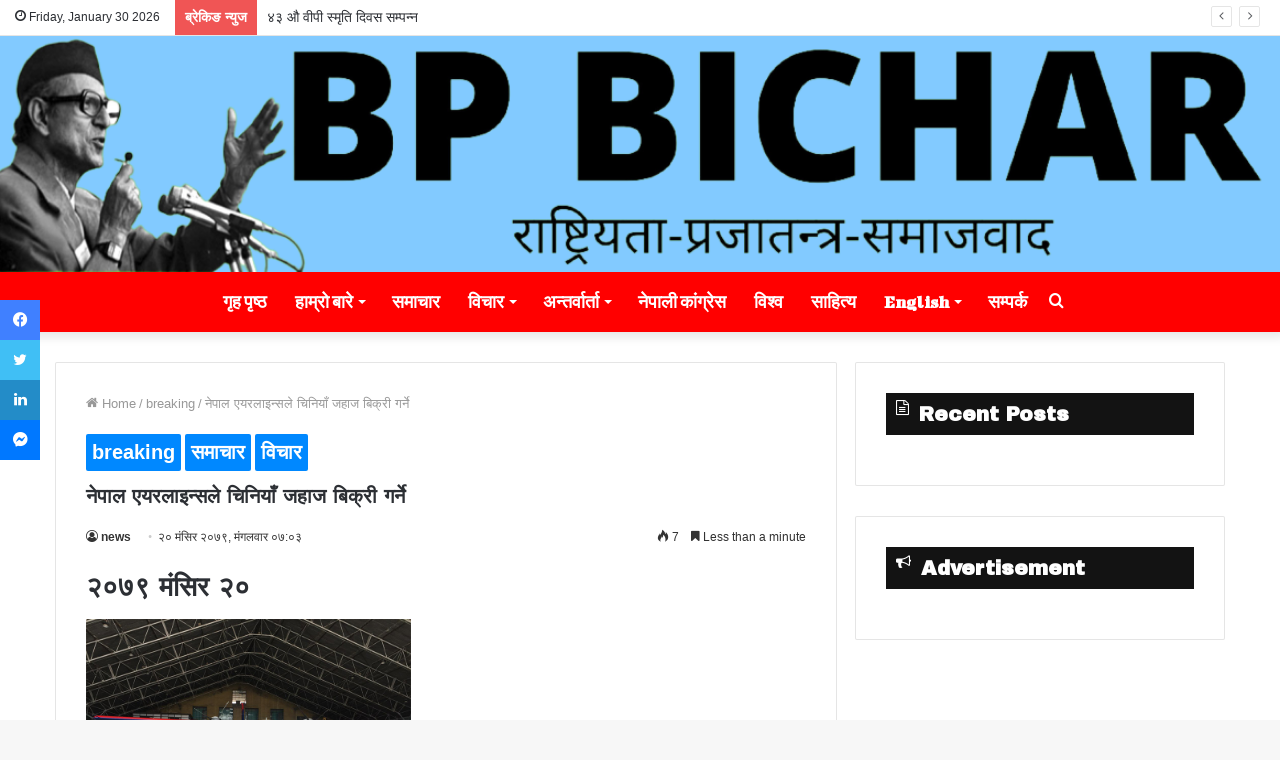

--- FILE ---
content_type: text/html; charset=UTF-8
request_url: https://bpbichar.com/2022/12/06/15244/
body_size: 22108
content:
<!DOCTYPE html>
<html lang="en-US" class="" data-skin="light">
<head>
	<meta charset="UTF-8" />
	<link rel="profile" href="https://gmpg.org/xfn/11" />
	
<meta http-equiv='x-dns-prefetch-control' content='on'>
<link rel='dns-prefetch' href='//cdnjs.cloudflare.com' />
<link rel='dns-prefetch' href='//ajax.googleapis.com' />
<link rel='dns-prefetch' href='//fonts.googleapis.com' />
<link rel='dns-prefetch' href='//fonts.gstatic.com' />
<link rel='dns-prefetch' href='//s.gravatar.com' />
<link rel='dns-prefetch' href='//www.google-analytics.com' />
<link rel='preload' as='image' href='https://bpbichar.com/wp-content/uploads/2021/02/Screen_Shot_2021-01-30_at_9.32.09_PM-removebg-preview.png' type='image/png'>
<link rel='preload' as='font' href='https://bpbichar.com/wp-content/themes/jannah/assets/fonts/tielabs-fonticon/tielabs-fonticon.woff' type='font/woff' crossorigin='anonymous' />
<link rel='preload' as='font' href='https://bpbichar.com/wp-content/themes/jannah/assets/fonts/fontawesome/fa-solid-900.woff2' type='font/woff2' crossorigin='anonymous' />
<link rel='preload' as='font' href='https://bpbichar.com/wp-content/themes/jannah/assets/fonts/fontawesome/fa-brands-400.woff2' type='font/woff2' crossorigin='anonymous' />
<link rel='preload' as='font' href='https://bpbichar.com/wp-content/themes/jannah/assets/fonts/fontawesome/fa-regular-400.woff2' type='font/woff2' crossorigin='anonymous' />
<link rel='preload' as='script' href='https://ajax.googleapis.com/ajax/libs/webfont/1/webfont.js'>
<meta name='robots' content='index, follow, max-image-preview:large, max-snippet:-1, max-video-preview:-1' />

	<!-- This site is optimized with the Yoast SEO plugin v16.2 - https://yoast.com/wordpress/plugins/seo/ -->
	<title>नेपाल एयरलाइन्सले चिनियाँ जहाज बिक्री गर्ने - BP Bichar</title>
	<link rel="canonical" href="https://bpbichar.com/2022/12/06/15244/" />
	<meta property="og:locale" content="en_US" />
	<meta property="og:type" content="article" />
	<meta property="og:title" content="नेपाल एयरलाइन्सले चिनियाँ जहाज बिक्री गर्ने - BP Bichar" />
	<meta property="og:description" content="२०७९ मंसिर २० २० मंसिर, काठमाडौं । नेपाल एयरलाइन्सले तीन वर्षदेखि त्रिभुवन अन्तर्राष्ट्रिय विमानस्थलमा ग्राउण्डेड बनाएर राखेको ५ वटा चिनियाँ जहाज बिक्री गर्ने भएको छ । सो प्रयोजनका लागि नेपाल एयरलाइन्सले मंगलबार जहाजको पूर्ण मूल्यांकनका लागि टेण्डर आह्वान गरेको छ । निगमकी प्रवक्ता अर्चना खड्काका अनुसार पूर्ण मूल्यांकनपछि यी जहाजको मूल्य तय हुन्छ । त्यसपछि &hellip;" />
	<meta property="og:url" content="https://bpbichar.com/2022/12/06/15244/" />
	<meta property="og:site_name" content="BP Bichar" />
	<meta property="article:publisher" content="https://www.facebook.com/BPBichar" />
	<meta property="article:published_time" content="2022-12-06T07:03:02+00:00" />
	<meta property="article:modified_time" content="2023-07-02T15:54:09+00:00" />
	<meta property="og:image" content="https://bpbichar.com/wp-content/uploads/2022/12/nac-nepal-airlines-y-12-e-4.jpg" />
	<meta property="og:image:width" content="810" />
	<meta property="og:image:height" content="456" />
	<meta name="twitter:card" content="summary_large_image" />
	<meta name="twitter:label1" content="Written by">
	<meta name="twitter:data1" content="news">
	<meta name="twitter:label2" content="Est. reading time">
	<meta name="twitter:data2" content="1 minute">
	<script type="application/ld+json" class="yoast-schema-graph">{"@context":"https://schema.org","@graph":[{"@type":"Organization","@id":"https://bpbichar.com/#organization","name":"BP Bichar","url":"https://bpbichar.com/","sameAs":["https://www.facebook.com/BPBichar"],"logo":{"@type":"ImageObject","@id":"https://bpbichar.com/#logo","inLanguage":"en-US","url":null,"contentUrl":null,"width":null,"height":null,"caption":"BP Bichar"},"image":{"@id":"https://bpbichar.com/#logo"}},{"@type":"WebSite","@id":"https://bpbichar.com/#website","url":"https://bpbichar.com/","name":"BP Bichar","description":"BP Bichar","publisher":{"@id":"https://bpbichar.com/#organization"},"potentialAction":[{"@type":"SearchAction","target":"https://bpbichar.com/?s={search_term_string}","query-input":"required name=search_term_string"}],"inLanguage":"en-US"},{"@type":"ImageObject","@id":"https://bpbichar.com/2022/12/06/15244/#primaryimage","inLanguage":"en-US","url":"https://bpbichar.com/wp-content/uploads/2022/12/nac-nepal-airlines-y-12-e-4.jpg","contentUrl":"https://bpbichar.com/wp-content/uploads/2022/12/nac-nepal-airlines-y-12-e-4.jpg","width":810,"height":456},{"@type":"WebPage","@id":"https://bpbichar.com/2022/12/06/15244/#webpage","url":"https://bpbichar.com/2022/12/06/15244/","name":"\u0928\u0947\u092a\u093e\u0932 \u090f\u092f\u0930\u0932\u093e\u0907\u0928\u094d\u0938\u0932\u0947 \u091a\u093f\u0928\u093f\u092f\u093e\u0901 \u091c\u0939\u093e\u091c \u092c\u093f\u0915\u094d\u0930\u0940 \u0917\u0930\u094d\u0928\u0947 - BP Bichar","isPartOf":{"@id":"https://bpbichar.com/#website"},"primaryImageOfPage":{"@id":"https://bpbichar.com/2022/12/06/15244/#primaryimage"},"datePublished":"2022-12-06T07:03:02+00:00","dateModified":"2023-07-02T15:54:09+00:00","breadcrumb":{"@id":"https://bpbichar.com/2022/12/06/15244/#breadcrumb"},"inLanguage":"en-US","potentialAction":[{"@type":"ReadAction","target":["https://bpbichar.com/2022/12/06/15244/"]}]},{"@type":"BreadcrumbList","@id":"https://bpbichar.com/2022/12/06/15244/#breadcrumb","itemListElement":[{"@type":"ListItem","position":1,"item":{"@type":"WebPage","@id":"https://bpbichar.com/","url":"https://bpbichar.com/","name":"Home"}},{"@type":"ListItem","position":2,"item":{"@id":"https://bpbichar.com/2022/12/06/15244/#webpage"}}]},{"@type":"Article","@id":"https://bpbichar.com/2022/12/06/15244/#article","isPartOf":{"@id":"https://bpbichar.com/2022/12/06/15244/#webpage"},"author":{"@id":"https://bpbichar.com/#/schema/person/be7a90b837ac9d9d39c82c7d8cf80583"},"headline":"\u0928\u0947\u092a\u093e\u0932 \u090f\u092f\u0930\u0932\u093e\u0907\u0928\u094d\u0938\u0932\u0947 \u091a\u093f\u0928\u093f\u092f\u093e\u0901 \u091c\u0939\u093e\u091c \u092c\u093f\u0915\u094d\u0930\u0940 \u0917\u0930\u094d\u0928\u0947","datePublished":"2022-12-06T07:03:02+00:00","dateModified":"2023-07-02T15:54:09+00:00","mainEntityOfPage":{"@id":"https://bpbichar.com/2022/12/06/15244/#webpage"},"publisher":{"@id":"https://bpbichar.com/#organization"},"image":{"@id":"https://bpbichar.com/2022/12/06/15244/#primaryimage"},"articleSection":["breaking","\u0938\u092e\u093e\u091a\u093e\u0930","\u0935\u093f\u091a\u093e\u0930"],"inLanguage":"en-US"},{"@type":"Person","@id":"https://bpbichar.com/#/schema/person/be7a90b837ac9d9d39c82c7d8cf80583","name":"news","image":{"@type":"ImageObject","@id":"https://bpbichar.com/#personlogo","inLanguage":"en-US","url":"https://secure.gravatar.com/avatar/8a1ac8c224e9c053497890bcbdad189c?s=96&d=mm&r=g","contentUrl":"https://secure.gravatar.com/avatar/8a1ac8c224e9c053497890bcbdad189c?s=96&d=mm&r=g","caption":"news"}}]}</script>
	<!-- / Yoast SEO plugin. -->


<link rel='dns-prefetch' href='//s.w.org' />
<link rel='dns-prefetch' href='//pagead2.googlesyndication.com' />
<link rel="alternate" type="application/rss+xml" title="BP Bichar &raquo; Feed" href="https://bpbichar.com/feed/" />
<script type="text/javascript">
window._wpemojiSettings = {"baseUrl":"https:\/\/s.w.org\/images\/core\/emoji\/14.0.0\/72x72\/","ext":".png","svgUrl":"https:\/\/s.w.org\/images\/core\/emoji\/14.0.0\/svg\/","svgExt":".svg","source":{"concatemoji":"https:\/\/bpbichar.com\/wp-includes\/js\/wp-emoji-release.min.js?ver=6.0.11"}};
/*! This file is auto-generated */
!function(e,a,t){var n,r,o,i=a.createElement("canvas"),p=i.getContext&&i.getContext("2d");function s(e,t){var a=String.fromCharCode,e=(p.clearRect(0,0,i.width,i.height),p.fillText(a.apply(this,e),0,0),i.toDataURL());return p.clearRect(0,0,i.width,i.height),p.fillText(a.apply(this,t),0,0),e===i.toDataURL()}function c(e){var t=a.createElement("script");t.src=e,t.defer=t.type="text/javascript",a.getElementsByTagName("head")[0].appendChild(t)}for(o=Array("flag","emoji"),t.supports={everything:!0,everythingExceptFlag:!0},r=0;r<o.length;r++)t.supports[o[r]]=function(e){if(!p||!p.fillText)return!1;switch(p.textBaseline="top",p.font="600 32px Arial",e){case"flag":return s([127987,65039,8205,9895,65039],[127987,65039,8203,9895,65039])?!1:!s([55356,56826,55356,56819],[55356,56826,8203,55356,56819])&&!s([55356,57332,56128,56423,56128,56418,56128,56421,56128,56430,56128,56423,56128,56447],[55356,57332,8203,56128,56423,8203,56128,56418,8203,56128,56421,8203,56128,56430,8203,56128,56423,8203,56128,56447]);case"emoji":return!s([129777,127995,8205,129778,127999],[129777,127995,8203,129778,127999])}return!1}(o[r]),t.supports.everything=t.supports.everything&&t.supports[o[r]],"flag"!==o[r]&&(t.supports.everythingExceptFlag=t.supports.everythingExceptFlag&&t.supports[o[r]]);t.supports.everythingExceptFlag=t.supports.everythingExceptFlag&&!t.supports.flag,t.DOMReady=!1,t.readyCallback=function(){t.DOMReady=!0},t.supports.everything||(n=function(){t.readyCallback()},a.addEventListener?(a.addEventListener("DOMContentLoaded",n,!1),e.addEventListener("load",n,!1)):(e.attachEvent("onload",n),a.attachEvent("onreadystatechange",function(){"complete"===a.readyState&&t.readyCallback()})),(e=t.source||{}).concatemoji?c(e.concatemoji):e.wpemoji&&e.twemoji&&(c(e.twemoji),c(e.wpemoji)))}(window,document,window._wpemojiSettings);
</script>
<style type="text/css">
img.wp-smiley,
img.emoji {
	display: inline !important;
	border: none !important;
	box-shadow: none !important;
	height: 1em !important;
	width: 1em !important;
	margin: 0 0.07em !important;
	vertical-align: -0.1em !important;
	background: none !important;
	padding: 0 !important;
}
</style>
	<link rel='stylesheet' id='litespeed-cache-dummy-css'  href='https://bpbichar.com/wp-content/plugins/litespeed-cache/assets/css/litespeed-dummy.css?ver=6.0.11' type='text/css' media='all' />
<link rel='stylesheet' id='drop_uploader-css'  href='https://bpbichar.com/wp-content/plugins/wpf-drop-uploader/css/drop_uploader.css?ver=6.0.11' type='text/css' media='all' />
<link rel='stylesheet' id='pe-icon-7-stroke-css'  href='https://bpbichar.com/wp-content/plugins/wpf-drop-uploader/pe-icon-7-stroke/css/pe-icon-7-stroke.css?ver=6.0.11' type='text/css' media='all' />
<link rel='stylesheet' id='wp-block-library-css'  href='https://bpbichar.com/wp-includes/css/dist/block-library/style.min.css?ver=6.0.11' type='text/css' media='all' />
<style id='wp-block-library-inline-css' type='text/css'>
.has-text-align-justify{text-align:justify;}
</style>
<style id='wp-block-library-theme-inline-css' type='text/css'>
.wp-block-audio figcaption{color:#555;font-size:13px;text-align:center}.is-dark-theme .wp-block-audio figcaption{color:hsla(0,0%,100%,.65)}.wp-block-code{border:1px solid #ccc;border-radius:4px;font-family:Menlo,Consolas,monaco,monospace;padding:.8em 1em}.wp-block-embed figcaption{color:#555;font-size:13px;text-align:center}.is-dark-theme .wp-block-embed figcaption{color:hsla(0,0%,100%,.65)}.blocks-gallery-caption{color:#555;font-size:13px;text-align:center}.is-dark-theme .blocks-gallery-caption{color:hsla(0,0%,100%,.65)}.wp-block-image figcaption{color:#555;font-size:13px;text-align:center}.is-dark-theme .wp-block-image figcaption{color:hsla(0,0%,100%,.65)}.wp-block-pullquote{border-top:4px solid;border-bottom:4px solid;margin-bottom:1.75em;color:currentColor}.wp-block-pullquote__citation,.wp-block-pullquote cite,.wp-block-pullquote footer{color:currentColor;text-transform:uppercase;font-size:.8125em;font-style:normal}.wp-block-quote{border-left:.25em solid;margin:0 0 1.75em;padding-left:1em}.wp-block-quote cite,.wp-block-quote footer{color:currentColor;font-size:.8125em;position:relative;font-style:normal}.wp-block-quote.has-text-align-right{border-left:none;border-right:.25em solid;padding-left:0;padding-right:1em}.wp-block-quote.has-text-align-center{border:none;padding-left:0}.wp-block-quote.is-large,.wp-block-quote.is-style-large,.wp-block-quote.is-style-plain{border:none}.wp-block-search .wp-block-search__label{font-weight:700}:where(.wp-block-group.has-background){padding:1.25em 2.375em}.wp-block-separator.has-css-opacity{opacity:.4}.wp-block-separator{border:none;border-bottom:2px solid;margin-left:auto;margin-right:auto}.wp-block-separator.has-alpha-channel-opacity{opacity:1}.wp-block-separator:not(.is-style-wide):not(.is-style-dots){width:100px}.wp-block-separator.has-background:not(.is-style-dots){border-bottom:none;height:1px}.wp-block-separator.has-background:not(.is-style-wide):not(.is-style-dots){height:2px}.wp-block-table thead{border-bottom:3px solid}.wp-block-table tfoot{border-top:3px solid}.wp-block-table td,.wp-block-table th{padding:.5em;border:1px solid;word-break:normal}.wp-block-table figcaption{color:#555;font-size:13px;text-align:center}.is-dark-theme .wp-block-table figcaption{color:hsla(0,0%,100%,.65)}.wp-block-video figcaption{color:#555;font-size:13px;text-align:center}.is-dark-theme .wp-block-video figcaption{color:hsla(0,0%,100%,.65)}.wp-block-template-part.has-background{padding:1.25em 2.375em;margin-top:0;margin-bottom:0}
</style>
<link rel='stylesheet' id='mediaelement-css'  href='https://bpbichar.com/wp-includes/js/mediaelement/mediaelementplayer-legacy.min.css?ver=4.2.16' type='text/css' media='all' />
<link rel='stylesheet' id='wp-mediaelement-css'  href='https://bpbichar.com/wp-includes/js/mediaelement/wp-mediaelement.min.css?ver=6.0.11' type='text/css' media='all' />
<style id='global-styles-inline-css' type='text/css'>
body{--wp--preset--color--black: #000000;--wp--preset--color--cyan-bluish-gray: #abb8c3;--wp--preset--color--white: #ffffff;--wp--preset--color--pale-pink: #f78da7;--wp--preset--color--vivid-red: #cf2e2e;--wp--preset--color--luminous-vivid-orange: #ff6900;--wp--preset--color--luminous-vivid-amber: #fcb900;--wp--preset--color--light-green-cyan: #7bdcb5;--wp--preset--color--vivid-green-cyan: #00d084;--wp--preset--color--pale-cyan-blue: #8ed1fc;--wp--preset--color--vivid-cyan-blue: #0693e3;--wp--preset--color--vivid-purple: #9b51e0;--wp--preset--gradient--vivid-cyan-blue-to-vivid-purple: linear-gradient(135deg,rgba(6,147,227,1) 0%,rgb(155,81,224) 100%);--wp--preset--gradient--light-green-cyan-to-vivid-green-cyan: linear-gradient(135deg,rgb(122,220,180) 0%,rgb(0,208,130) 100%);--wp--preset--gradient--luminous-vivid-amber-to-luminous-vivid-orange: linear-gradient(135deg,rgba(252,185,0,1) 0%,rgba(255,105,0,1) 100%);--wp--preset--gradient--luminous-vivid-orange-to-vivid-red: linear-gradient(135deg,rgba(255,105,0,1) 0%,rgb(207,46,46) 100%);--wp--preset--gradient--very-light-gray-to-cyan-bluish-gray: linear-gradient(135deg,rgb(238,238,238) 0%,rgb(169,184,195) 100%);--wp--preset--gradient--cool-to-warm-spectrum: linear-gradient(135deg,rgb(74,234,220) 0%,rgb(151,120,209) 20%,rgb(207,42,186) 40%,rgb(238,44,130) 60%,rgb(251,105,98) 80%,rgb(254,248,76) 100%);--wp--preset--gradient--blush-light-purple: linear-gradient(135deg,rgb(255,206,236) 0%,rgb(152,150,240) 100%);--wp--preset--gradient--blush-bordeaux: linear-gradient(135deg,rgb(254,205,165) 0%,rgb(254,45,45) 50%,rgb(107,0,62) 100%);--wp--preset--gradient--luminous-dusk: linear-gradient(135deg,rgb(255,203,112) 0%,rgb(199,81,192) 50%,rgb(65,88,208) 100%);--wp--preset--gradient--pale-ocean: linear-gradient(135deg,rgb(255,245,203) 0%,rgb(182,227,212) 50%,rgb(51,167,181) 100%);--wp--preset--gradient--electric-grass: linear-gradient(135deg,rgb(202,248,128) 0%,rgb(113,206,126) 100%);--wp--preset--gradient--midnight: linear-gradient(135deg,rgb(2,3,129) 0%,rgb(40,116,252) 100%);--wp--preset--duotone--dark-grayscale: url('#wp-duotone-dark-grayscale');--wp--preset--duotone--grayscale: url('#wp-duotone-grayscale');--wp--preset--duotone--purple-yellow: url('#wp-duotone-purple-yellow');--wp--preset--duotone--blue-red: url('#wp-duotone-blue-red');--wp--preset--duotone--midnight: url('#wp-duotone-midnight');--wp--preset--duotone--magenta-yellow: url('#wp-duotone-magenta-yellow');--wp--preset--duotone--purple-green: url('#wp-duotone-purple-green');--wp--preset--duotone--blue-orange: url('#wp-duotone-blue-orange');--wp--preset--font-size--small: 13px;--wp--preset--font-size--medium: 20px;--wp--preset--font-size--large: 36px;--wp--preset--font-size--x-large: 42px;}.has-black-color{color: var(--wp--preset--color--black) !important;}.has-cyan-bluish-gray-color{color: var(--wp--preset--color--cyan-bluish-gray) !important;}.has-white-color{color: var(--wp--preset--color--white) !important;}.has-pale-pink-color{color: var(--wp--preset--color--pale-pink) !important;}.has-vivid-red-color{color: var(--wp--preset--color--vivid-red) !important;}.has-luminous-vivid-orange-color{color: var(--wp--preset--color--luminous-vivid-orange) !important;}.has-luminous-vivid-amber-color{color: var(--wp--preset--color--luminous-vivid-amber) !important;}.has-light-green-cyan-color{color: var(--wp--preset--color--light-green-cyan) !important;}.has-vivid-green-cyan-color{color: var(--wp--preset--color--vivid-green-cyan) !important;}.has-pale-cyan-blue-color{color: var(--wp--preset--color--pale-cyan-blue) !important;}.has-vivid-cyan-blue-color{color: var(--wp--preset--color--vivid-cyan-blue) !important;}.has-vivid-purple-color{color: var(--wp--preset--color--vivid-purple) !important;}.has-black-background-color{background-color: var(--wp--preset--color--black) !important;}.has-cyan-bluish-gray-background-color{background-color: var(--wp--preset--color--cyan-bluish-gray) !important;}.has-white-background-color{background-color: var(--wp--preset--color--white) !important;}.has-pale-pink-background-color{background-color: var(--wp--preset--color--pale-pink) !important;}.has-vivid-red-background-color{background-color: var(--wp--preset--color--vivid-red) !important;}.has-luminous-vivid-orange-background-color{background-color: var(--wp--preset--color--luminous-vivid-orange) !important;}.has-luminous-vivid-amber-background-color{background-color: var(--wp--preset--color--luminous-vivid-amber) !important;}.has-light-green-cyan-background-color{background-color: var(--wp--preset--color--light-green-cyan) !important;}.has-vivid-green-cyan-background-color{background-color: var(--wp--preset--color--vivid-green-cyan) !important;}.has-pale-cyan-blue-background-color{background-color: var(--wp--preset--color--pale-cyan-blue) !important;}.has-vivid-cyan-blue-background-color{background-color: var(--wp--preset--color--vivid-cyan-blue) !important;}.has-vivid-purple-background-color{background-color: var(--wp--preset--color--vivid-purple) !important;}.has-black-border-color{border-color: var(--wp--preset--color--black) !important;}.has-cyan-bluish-gray-border-color{border-color: var(--wp--preset--color--cyan-bluish-gray) !important;}.has-white-border-color{border-color: var(--wp--preset--color--white) !important;}.has-pale-pink-border-color{border-color: var(--wp--preset--color--pale-pink) !important;}.has-vivid-red-border-color{border-color: var(--wp--preset--color--vivid-red) !important;}.has-luminous-vivid-orange-border-color{border-color: var(--wp--preset--color--luminous-vivid-orange) !important;}.has-luminous-vivid-amber-border-color{border-color: var(--wp--preset--color--luminous-vivid-amber) !important;}.has-light-green-cyan-border-color{border-color: var(--wp--preset--color--light-green-cyan) !important;}.has-vivid-green-cyan-border-color{border-color: var(--wp--preset--color--vivid-green-cyan) !important;}.has-pale-cyan-blue-border-color{border-color: var(--wp--preset--color--pale-cyan-blue) !important;}.has-vivid-cyan-blue-border-color{border-color: var(--wp--preset--color--vivid-cyan-blue) !important;}.has-vivid-purple-border-color{border-color: var(--wp--preset--color--vivid-purple) !important;}.has-vivid-cyan-blue-to-vivid-purple-gradient-background{background: var(--wp--preset--gradient--vivid-cyan-blue-to-vivid-purple) !important;}.has-light-green-cyan-to-vivid-green-cyan-gradient-background{background: var(--wp--preset--gradient--light-green-cyan-to-vivid-green-cyan) !important;}.has-luminous-vivid-amber-to-luminous-vivid-orange-gradient-background{background: var(--wp--preset--gradient--luminous-vivid-amber-to-luminous-vivid-orange) !important;}.has-luminous-vivid-orange-to-vivid-red-gradient-background{background: var(--wp--preset--gradient--luminous-vivid-orange-to-vivid-red) !important;}.has-very-light-gray-to-cyan-bluish-gray-gradient-background{background: var(--wp--preset--gradient--very-light-gray-to-cyan-bluish-gray) !important;}.has-cool-to-warm-spectrum-gradient-background{background: var(--wp--preset--gradient--cool-to-warm-spectrum) !important;}.has-blush-light-purple-gradient-background{background: var(--wp--preset--gradient--blush-light-purple) !important;}.has-blush-bordeaux-gradient-background{background: var(--wp--preset--gradient--blush-bordeaux) !important;}.has-luminous-dusk-gradient-background{background: var(--wp--preset--gradient--luminous-dusk) !important;}.has-pale-ocean-gradient-background{background: var(--wp--preset--gradient--pale-ocean) !important;}.has-electric-grass-gradient-background{background: var(--wp--preset--gradient--electric-grass) !important;}.has-midnight-gradient-background{background: var(--wp--preset--gradient--midnight) !important;}.has-small-font-size{font-size: var(--wp--preset--font-size--small) !important;}.has-medium-font-size{font-size: var(--wp--preset--font-size--medium) !important;}.has-large-font-size{font-size: var(--wp--preset--font-size--large) !important;}.has-x-large-font-size{font-size: var(--wp--preset--font-size--x-large) !important;}
</style>
<link rel='stylesheet' id='usp_style-css'  href='https://bpbichar.com/wp-content/plugins/user-submitted-posts/resources/usp.css?ver=20230311' type='text/css' media='all' />
<link rel='stylesheet' id='widgetopts-styles-css'  href='https://bpbichar.com/wp-content/plugins/widget-options/assets/css/widget-options.css' type='text/css' media='all' />
<link rel='stylesheet' id='tie-css-base-css'  href='https://bpbichar.com/wp-content/themes/jannah/assets/css/base.min.css?ver=5.0.8' type='text/css' media='all' />
<link rel='stylesheet' id='tie-css-styles-css'  href='https://bpbichar.com/wp-content/themes/jannah/assets/css/style.min.css?ver=5.0.8' type='text/css' media='all' />
<link rel='stylesheet' id='tie-css-widgets-css'  href='https://bpbichar.com/wp-content/themes/jannah/assets/css/widgets.min.css?ver=5.0.8' type='text/css' media='all' />
<link rel='stylesheet' id='tie-css-helpers-css'  href='https://bpbichar.com/wp-content/themes/jannah/assets/css/helpers.min.css?ver=5.0.8' type='text/css' media='all' />
<link rel='stylesheet' id='tie-fontawesome5-css'  href='https://bpbichar.com/wp-content/themes/jannah/assets/css/fontawesome.css?ver=5.0.8' type='text/css' media='all' />
<link rel='stylesheet' id='tie-css-ilightbox-css'  href='https://bpbichar.com/wp-content/themes/jannah/assets/ilightbox/dark-skin/skin.css?ver=5.0.8' type='text/css' media='all' />
<link rel='stylesheet' id='tie-css-shortcodes-css'  href='https://bpbichar.com/wp-content/themes/jannah/assets/css/plugins/shortcodes.min.css?ver=5.0.8' type='text/css' media='all' />
<link rel='stylesheet' id='tie-css-single-css'  href='https://bpbichar.com/wp-content/themes/jannah/assets/css/single.min.css?ver=5.0.8' type='text/css' media='all' />
<link rel='stylesheet' id='tie-css-print-css'  href='https://bpbichar.com/wp-content/themes/jannah/assets/css/print.css?ver=5.0.8' type='text/css' media='print' />
<link rel='stylesheet' id='tie-theme-child-css-css'  href='https://bpbichar.com/wp-content/themes/jannah-child/style.css?ver=6.0.11' type='text/css' media='all' />
<style id='tie-theme-child-css-inline-css' type='text/css'>
.wf-active .logo-text,.wf-active h1,.wf-active h2,.wf-active h3,.wf-active h4,.wf-active h5,.wf-active h6,.wf-active .the-subtitle{font-family: 'Archivo Black';}.wf-active #main-nav .main-menu > ul > li > a{font-family: 'Bigshot One';}#main-nav .main-menu > ul > li > a{font-size: 18px;font-weight: 800;}#mobile-menu li a{text-transform: capitalize;}.breaking .breaking-title{font-size: 14px;font-weight: 700;text-transform: uppercase;}.ticker-wrapper .ticker-content{font-size: 14px;font-weight: 500;}.post-cat{font-size: 20px;font-weight: 800;}.entry-header h1.entry-title{font-size: 20px;font-weight: 700;}#the-post .entry-content,#the-post .entry-content p{font-size: 20px;}.comment-list .comment-body p{font-size: 20px;}#tie-wrapper .mag-box-title h3{font-size: 20px;}@media (min-width: 768px){.section-title.section-title-default,.section-title-centered{font-size: 20px;}}@media (min-width: 768px){.section-title-big{font-size: 20px;}}.entry h1{font-size: 18px;}#tie-wrapper .widget-title .the-subtitle,#tie-wrapper #comments-title,#tie-wrapper .comment-reply-title,#tie-wrapper .woocommerce-tabs .panel h2,#tie-wrapper .related.products h2,#tie-wrapper #bbpress-forums #new-post > fieldset.bbp-form > legend,#tie-wrapper .entry-content .review-box-header{font-size: 20px;font-weight: 800;}.post-widget-body .post-title,.timeline-widget ul li h3,.posts-list-half-posts li .post-title{font-size: 18px;font-weight: 800;}#tie-wrapper .media-page-layout .thumb-title,#tie-wrapper .mag-box.full-width-img-news-box .posts-items>li .post-title,#tie-wrapper .miscellaneous-box .posts-items>li:first-child .post-title,#tie-wrapper .big-thumb-left-box .posts-items li:first-child .post-title{font-size: 20px;}#tie-wrapper .mag-box.wide-post-box .posts-items>li:nth-child(n) .post-title,#tie-wrapper .mag-box.big-post-left-box li:first-child .post-title,#tie-wrapper .mag-box.big-post-top-box li:first-child .post-title,#tie-wrapper .mag-box.half-box li:first-child .post-title,#tie-wrapper .mag-box.big-posts-box .posts-items>li:nth-child(n) .post-title,#tie-wrapper .mag-box.mini-posts-box .posts-items>li:nth-child(n) .post-title,#tie-wrapper .mag-box.latest-poroducts-box .products .product h2{font-size: 20px;}#tie-wrapper .mag-box.big-post-left-box li:not(:first-child) .post-title,#tie-wrapper .mag-box.big-post-top-box li:not(:first-child) .post-title,#tie-wrapper .mag-box.half-box li:not(:first-child) .post-title,#tie-wrapper .mag-box.big-thumb-left-box li:not(:first-child) .post-title,#tie-wrapper .mag-box.scrolling-box .slide .post-title,#tie-wrapper .mag-box.miscellaneous-box li:not(:first-child) .post-title{font-size: 20px;}@media (min-width: 992px){.full-width .fullwidth-slider-wrapper .thumb-overlay .thumb-content .thumb-title,.full-width .wide-next-prev-slider-wrapper .thumb-overlay .thumb-content .thumb-title,.full-width .wide-slider-with-navfor-wrapper .thumb-overlay .thumb-content .thumb-title,.full-width .boxed-slider-wrapper .thumb-overlay .thumb-title{font-size: 20px;}}@media (min-width: 992px){.has-sidebar .fullwidth-slider-wrapper .thumb-overlay .thumb-content .thumb-title,.has-sidebar .wide-next-prev-slider-wrapper .thumb-overlay .thumb-content .thumb-title,.has-sidebar .wide-slider-with-navfor-wrapper .thumb-overlay .thumb-content .thumb-title,.has-sidebar .boxed-slider-wrapper .thumb-overlay .thumb-title{font-size: 20px;}}@media (min-width: 768px){#tie-wrapper .main-slider.grid-3-slides .slide .grid-item:nth-child(1) .thumb-title,#tie-wrapper .main-slider.grid-5-first-big .slide .grid-item:nth-child(1) .thumb-title,#tie-wrapper .main-slider.grid-5-big-centerd .slide .grid-item:nth-child(1) .thumb-title,#tie-wrapper .main-slider.grid-4-big-first-half-second .slide .grid-item:nth-child(1) .thumb-title,#tie-wrapper .main-slider.grid-2-big .thumb-overlay .thumb-title,#tie-wrapper .wide-slider-three-slids-wrapper .thumb-title{font-size: 20px;}}@media (min-width: 768px){#tie-wrapper .boxed-slider-three-slides-wrapper .slide .thumb-title,#tie-wrapper .grid-3-slides .slide .grid-item:nth-child(n+2) .thumb-title,#tie-wrapper .grid-5-first-big .slide .grid-item:nth-child(n+2) .thumb-title,#tie-wrapper .grid-5-big-centerd .slide .grid-item:nth-child(n+2) .thumb-title,#tie-wrapper .grid-4-big-first-half-second .slide .grid-item:nth-child(n+2) .thumb-title,#tie-wrapper .grid-5-in-rows .grid-item:nth-child(n) .thumb-overlay .thumb-title,#tie-wrapper .main-slider.grid-4-slides .thumb-overlay .thumb-title,#tie-wrapper .grid-6-slides .thumb-overlay .thumb-title,#tie-wrapper .boxed-four-taller-slider .slide .thumb-title{font-size: 20px;}}#main-nav,#main-nav .menu-sub-content,#main-nav .comp-sub-menu,#main-nav .guest-btn:not(:hover),#main-nav ul.cats-vertical li a.is-active,#main-nav ul.cats-vertical li a:hover.search-in-main-nav.autocomplete-suggestions{background-color: #ff0000;}#main-nav{border-width: 0;}#theme-header #main-nav:not(.fixed-nav){bottom: 0;}#main-nav .icon-basecloud-bg:after{color: #ff0000;}#main-nav *,.search-in-main-nav.autocomplete-suggestions{border-color: rgba(255,255,255,0.07);}.main-nav-boxed #main-nav .main-menu-wrapper{border-width: 0;}#main-nav,#main-nav input,#main-nav #search-submit,#main-nav .fa-spinner,#main-nav .comp-sub-menu,#main-nav .tie-weather-widget{color: #eaeaea;}#main-nav input::-moz-placeholder{color: #eaeaea;}#main-nav input:-moz-placeholder{color: #eaeaea;}#main-nav input:-ms-input-placeholder{color: #eaeaea;}#main-nav input::-webkit-input-placeholder{color: #eaeaea;}#main-nav .mega-menu .post-meta,#main-nav .mega-menu .post-meta a,.search-in-main-nav.autocomplete-suggestions .post-meta{color: rgba(234,234,234,0.6);}#main-nav .weather-icon .icon-cloud,#main-nav .weather-icon .icon-basecloud-bg,#main-nav .weather-icon .icon-cloud-behind{color: #eaeaea !important;}#tie-wrapper #theme-header{background-color: #82caff;}#logo.text-logo a,#logo.text-logo a:hover{color: #FFFFFF;}@media (max-width: 991px){#tie-wrapper #theme-header .logo-container.fixed-nav{background-color: rgba(130,202,255,0.95);}}@media (max-width: 991px){#tie-wrapper #theme-header .logo-container{background-color: #82caff;}}#footer{background-color: #2b1c0f;}#site-info{background-color: #000000;}#footer .posts-list-counter .posts-list-items li:before{border-color: #2b1c0f;}#footer .timeline-widget a .date:before{border-color: rgba(43,28,15,0.8);}#footer .footer-boxed-widget-area,#footer textarea,#footer input:not([type=submit]),#footer select,#footer code,#footer kbd,#footer pre,#footer samp,#footer .show-more-button,#footer .slider-links .tie-slider-nav span,#footer #wp-calendar,#footer #wp-calendar tbody td,#footer #wp-calendar thead th,#footer .widget.buddypress .item-options a{border-color: rgba(255,255,255,0.1);}#footer .social-statistics-widget .white-bg li.social-icons-item a,#footer .widget_tag_cloud .tagcloud a,#footer .latest-tweets-widget .slider-links .tie-slider-nav span,#footer .widget_layered_nav_filters a{border-color: rgba(255,255,255,0.1);}#footer .social-statistics-widget .white-bg li:before{background: rgba(255,255,255,0.1);}.site-footer #wp-calendar tbody td{background: rgba(255,255,255,0.02);}#footer .white-bg .social-icons-item a span.followers span,#footer .circle-three-cols .social-icons-item a .followers-num,#footer .circle-three-cols .social-icons-item a .followers-name{color: rgba(255,255,255,0.8);}#footer .timeline-widget ul:before,#footer .timeline-widget a:not(:hover) .date:before{background-color: #0d0000;}#footer,#footer textarea,#footer input:not([type='submit']),#footer select,#footer #wp-calendar tbody,#footer .tie-slider-nav li span:not(:hover),#footer .widget_categories li a:before,#footer .widget_product_categories li a:before,#footer .widget_layered_nav li a:before,#footer .widget_archive li a:before,#footer .widget_nav_menu li a:before,#footer .widget_meta li a:before,#footer .widget_pages li a:before,#footer .widget_recent_entries li a:before,#footer .widget_display_forums li a:before,#footer .widget_display_views li a:before,#footer .widget_rss li a:before,#footer .widget_display_stats dt:before,#footer .subscribe-widget-content h3,#footer .about-author .social-icons a:not(:hover) span{color: #f4f4f4;}#footer post-widget-body .meta-item,#footer .post-meta,#footer .stream-title,#footer.dark-skin .timeline-widget .date,#footer .wp-caption .wp-caption-text,#footer .rss-date{color: rgba(244,244,244,0.7);}#footer input::-moz-placeholder{color: #f4f4f4;}#footer input:-moz-placeholder{color: #f4f4f4;}#footer input:-ms-input-placeholder{color: #f4f4f4;}#footer input::-webkit-input-placeholder{color: #f4f4f4;}#site-info,#site-info ul.social-icons li a:not(:hover) span{color: #eaeaea;}.tie-cat-2,.tie-cat-item-2 > span{background-color:#e67e22 !important;color:#FFFFFF !important;}.tie-cat-2:after{border-top-color:#e67e22 !important;}.tie-cat-2:hover{background-color:#c86004 !important;}.tie-cat-2:hover:after{border-top-color:#c86004 !important;}.tie-cat-11,.tie-cat-item-11 > span{background-color:#2ecc71 !important;color:#FFFFFF !important;}.tie-cat-11:after{border-top-color:#2ecc71 !important;}.tie-cat-11:hover{background-color:#10ae53 !important;}.tie-cat-11:hover:after{border-top-color:#10ae53 !important;}.tie-cat-16,.tie-cat-item-16 > span{background-color:#9b59b6 !important;color:#FFFFFF !important;}.tie-cat-16:after{border-top-color:#9b59b6 !important;}.tie-cat-16:hover{background-color:#7d3b98 !important;}.tie-cat-16:hover:after{border-top-color:#7d3b98 !important;}.tie-cat-18,.tie-cat-item-18 > span{background-color:#34495e !important;color:#FFFFFF !important;}.tie-cat-18:after{border-top-color:#34495e !important;}.tie-cat-18:hover{background-color:#162b40 !important;}.tie-cat-18:hover:after{border-top-color:#162b40 !important;}.tie-cat-19,.tie-cat-item-19 > span{background-color:#795548 !important;color:#FFFFFF !important;}.tie-cat-19:after{border-top-color:#795548 !important;}.tie-cat-19:hover{background-color:#5b372a !important;}.tie-cat-19:hover:after{border-top-color:#5b372a !important;}.tie-cat-20,.tie-cat-item-20 > span{background-color:#4CAF50 !important;color:#FFFFFF !important;}.tie-cat-20:after{border-top-color:#4CAF50 !important;}.tie-cat-20:hover{background-color:#2e9132 !important;}.tie-cat-20:hover:after{border-top-color:#2e9132 !important;}@media (min-width: 1200px){.container{width: auto;}}.boxed-layout #tie-wrapper,.boxed-layout .fixed-nav{max-width: 1330px;}@media (min-width: 1300px){.container,.wide-next-prev-slider-wrapper .slider-main-container{max-width: 1300px;}}@media (max-width: 1250px){.share-buttons-sticky{display: none;}}
</style>
<link rel='stylesheet' id='jetpack_css-css'  href='https://bpbichar.com/wp-content/plugins/jetpack/css/jetpack.css?ver=11.0.2' type='text/css' media='all' />
<script type='text/javascript' src='https://bpbichar.com/wp-includes/js/jquery/jquery.min.js?ver=3.6.0' id='jquery-core-js'></script>
<script type='text/javascript' src='https://bpbichar.com/wp-includes/js/jquery/jquery-migrate.min.js?ver=3.3.2' id='jquery-migrate-js'></script>
<script type='text/javascript' src='https://bpbichar.com/wp-content/plugins/wpf-drop-uploader/js/drop_uploader.js?ver=6.0.11' id='drop_uploader-js'></script>
<script type='text/javascript' id='wp_drop_uploader-js-extra'>
/* <![CDATA[ */
var wpfdu_localize = {"uploader_text":"Drop files here, or","browse_text":"Browse","only_one_error_text":"Only one file allowed","not_allowed_error_text":"File type is not allowed","big_file_before_error_text":"Files, bigger than","big_file_after_error_text":"is not allowed","allowed_before_error_text":"Only","allowed_after_error_text":"files allowed","browse_css_class":"","uploader_icon":"<i class=\"pe-7s-cloud-upload\"><\/i>","file_icon":"<i class=\"pe-7s-file\"><\/i>","progress_color":"#4A90E2","time_show_errors":"5","layout":"thumbnails","ajax_url":"https:\/\/bpbichar.com\/wp-admin\/admin-ajax.php"};
/* ]]> */
</script>
<script type='text/javascript' src='https://bpbichar.com/wp-content/plugins/wpf-drop-uploader/js/wp_drop_uploader.js?ver=6.0.11' id='wp_drop_uploader-js'></script>
<script type='text/javascript' src='https://bpbichar.com/wp-content/plugins/user-submitted-posts/resources/jquery.chosen.js?ver=20230311' id='usp_chosen-js'></script>
<script type='text/javascript' src='https://bpbichar.com/wp-content/plugins/user-submitted-posts/resources/jquery.cookie.js?ver=20230311' id='usp_cookie-js'></script>
<script type='text/javascript' src='https://bpbichar.com/wp-content/plugins/user-submitted-posts/resources/jquery.parsley.min.js?ver=20230311' id='usp_parsley-js'></script>
<script type='text/javascript' id='usp_core-js-before'>
var usp_custom_field = "usp_custom_field"; var usp_custom_field_2 = ""; var usp_custom_checkbox = "usp_custom_checkbox"; var usp_case_sensitivity = "false"; var usp_challenge_response = "2"; var usp_min_images = 0; var usp_max_images = 3; var usp_parsley_error = "Incorrect response."; var usp_multiple_cats = 1; var usp_existing_tags = 0; var usp_recaptcha_disp = "hide"; var usp_recaptcha_vers = "2"; var usp_recaptcha_key = ""; 
</script>
<script type='text/javascript' src='https://bpbichar.com/wp-content/plugins/user-submitted-posts/resources/jquery.usp.core.js?ver=20230311' id='usp_core-js'></script>
<link rel="https://api.w.org/" href="https://bpbichar.com/wp-json/" /><link rel="alternate" type="application/json" href="https://bpbichar.com/wp-json/wp/v2/posts/15244" /><link rel="EditURI" type="application/rsd+xml" title="RSD" href="https://bpbichar.com/xmlrpc.php?rsd" />
<link rel="wlwmanifest" type="application/wlwmanifest+xml" href="https://bpbichar.com/wp-includes/wlwmanifest.xml" /> 
<meta name="generator" content="WordPress 6.0.11" />
<link rel='shortlink' href='https://bpbichar.com/?p=15244' />
<link rel="alternate" type="application/json+oembed" href="https://bpbichar.com/wp-json/oembed/1.0/embed?url=https%3A%2F%2Fbpbichar.com%2F2022%2F12%2F06%2F15244%2F" />
<link rel="alternate" type="text/xml+oembed" href="https://bpbichar.com/wp-json/oembed/1.0/embed?url=https%3A%2F%2Fbpbichar.com%2F2022%2F12%2F06%2F15244%2F&#038;format=xml" />
<meta name="generator" content="Site Kit by Google 1.103.0" /><meta http-equiv="X-UA-Compatible" content="IE=edge">
<meta name="theme-color" content="#0088ff" /><meta name="viewport" content="width=device-width, initial-scale=1.0" />
<!-- Google AdSense snippet added by Site Kit -->
<meta name="google-adsense-platform-account" content="ca-host-pub-2644536267352236">
<meta name="google-adsense-platform-domain" content="sitekit.withgoogle.com">
<!-- End Google AdSense snippet added by Site Kit -->

<!-- Google AdSense snippet added by Site Kit -->
<script async="async" src="https://pagead2.googlesyndication.com/pagead/js/adsbygoogle.js?client=ca-pub-6020954311096592&amp;host=ca-host-pub-2644536267352236" crossorigin="anonymous" type="text/javascript"></script>

<!-- End Google AdSense snippet added by Site Kit -->
<link rel='stylesheet' id='5.0.8-1699287451' href='https://bpbichar.com/wp-content/bs-booster-cache/f7586ec37233ac729b81769b50bb4515.css' type='text/css' media='all' />
<link rel="icon" href="https://bpbichar.com/wp-content/uploads/2021/02/cropped-Logo_of_bpins-removebg-preview-32x32.png" sizes="32x32" />
<link rel="icon" href="https://bpbichar.com/wp-content/uploads/2021/02/cropped-Logo_of_bpins-removebg-preview-192x192.png" sizes="192x192" />
<link rel="apple-touch-icon" href="https://bpbichar.com/wp-content/uploads/2021/02/cropped-Logo_of_bpins-removebg-preview-180x180.png" />
<meta name="msapplication-TileImage" content="https://bpbichar.com/wp-content/uploads/2021/02/cropped-Logo_of_bpins-removebg-preview-270x270.png" />
</head>

<body id="tie-body" class="post-template-default single single-post postid-15244 single-format-standard tie-no-js wrapper-has-shadow block-head-7 magazine1 is-thumb-overlay-disabled is-desktop is-header-layout-2 sidebar-right has-sidebar post-layout-1 narrow-title-narrow-media is-standard-format has-mobile-share post-has-toggle hide_sidebars">

<svg xmlns="http://www.w3.org/2000/svg" viewBox="0 0 0 0" width="0" height="0" focusable="false" role="none" style="visibility: hidden; position: absolute; left: -9999px; overflow: hidden;" ><defs><filter id="wp-duotone-dark-grayscale"><feColorMatrix color-interpolation-filters="sRGB" type="matrix" values=" .299 .587 .114 0 0 .299 .587 .114 0 0 .299 .587 .114 0 0 .299 .587 .114 0 0 " /><feComponentTransfer color-interpolation-filters="sRGB" ><feFuncR type="table" tableValues="0 0.49803921568627" /><feFuncG type="table" tableValues="0 0.49803921568627" /><feFuncB type="table" tableValues="0 0.49803921568627" /><feFuncA type="table" tableValues="1 1" /></feComponentTransfer><feComposite in2="SourceGraphic" operator="in" /></filter></defs></svg><svg xmlns="http://www.w3.org/2000/svg" viewBox="0 0 0 0" width="0" height="0" focusable="false" role="none" style="visibility: hidden; position: absolute; left: -9999px; overflow: hidden;" ><defs><filter id="wp-duotone-grayscale"><feColorMatrix color-interpolation-filters="sRGB" type="matrix" values=" .299 .587 .114 0 0 .299 .587 .114 0 0 .299 .587 .114 0 0 .299 .587 .114 0 0 " /><feComponentTransfer color-interpolation-filters="sRGB" ><feFuncR type="table" tableValues="0 1" /><feFuncG type="table" tableValues="0 1" /><feFuncB type="table" tableValues="0 1" /><feFuncA type="table" tableValues="1 1" /></feComponentTransfer><feComposite in2="SourceGraphic" operator="in" /></filter></defs></svg><svg xmlns="http://www.w3.org/2000/svg" viewBox="0 0 0 0" width="0" height="0" focusable="false" role="none" style="visibility: hidden; position: absolute; left: -9999px; overflow: hidden;" ><defs><filter id="wp-duotone-purple-yellow"><feColorMatrix color-interpolation-filters="sRGB" type="matrix" values=" .299 .587 .114 0 0 .299 .587 .114 0 0 .299 .587 .114 0 0 .299 .587 .114 0 0 " /><feComponentTransfer color-interpolation-filters="sRGB" ><feFuncR type="table" tableValues="0.54901960784314 0.98823529411765" /><feFuncG type="table" tableValues="0 1" /><feFuncB type="table" tableValues="0.71764705882353 0.25490196078431" /><feFuncA type="table" tableValues="1 1" /></feComponentTransfer><feComposite in2="SourceGraphic" operator="in" /></filter></defs></svg><svg xmlns="http://www.w3.org/2000/svg" viewBox="0 0 0 0" width="0" height="0" focusable="false" role="none" style="visibility: hidden; position: absolute; left: -9999px; overflow: hidden;" ><defs><filter id="wp-duotone-blue-red"><feColorMatrix color-interpolation-filters="sRGB" type="matrix" values=" .299 .587 .114 0 0 .299 .587 .114 0 0 .299 .587 .114 0 0 .299 .587 .114 0 0 " /><feComponentTransfer color-interpolation-filters="sRGB" ><feFuncR type="table" tableValues="0 1" /><feFuncG type="table" tableValues="0 0.27843137254902" /><feFuncB type="table" tableValues="0.5921568627451 0.27843137254902" /><feFuncA type="table" tableValues="1 1" /></feComponentTransfer><feComposite in2="SourceGraphic" operator="in" /></filter></defs></svg><svg xmlns="http://www.w3.org/2000/svg" viewBox="0 0 0 0" width="0" height="0" focusable="false" role="none" style="visibility: hidden; position: absolute; left: -9999px; overflow: hidden;" ><defs><filter id="wp-duotone-midnight"><feColorMatrix color-interpolation-filters="sRGB" type="matrix" values=" .299 .587 .114 0 0 .299 .587 .114 0 0 .299 .587 .114 0 0 .299 .587 .114 0 0 " /><feComponentTransfer color-interpolation-filters="sRGB" ><feFuncR type="table" tableValues="0 0" /><feFuncG type="table" tableValues="0 0.64705882352941" /><feFuncB type="table" tableValues="0 1" /><feFuncA type="table" tableValues="1 1" /></feComponentTransfer><feComposite in2="SourceGraphic" operator="in" /></filter></defs></svg><svg xmlns="http://www.w3.org/2000/svg" viewBox="0 0 0 0" width="0" height="0" focusable="false" role="none" style="visibility: hidden; position: absolute; left: -9999px; overflow: hidden;" ><defs><filter id="wp-duotone-magenta-yellow"><feColorMatrix color-interpolation-filters="sRGB" type="matrix" values=" .299 .587 .114 0 0 .299 .587 .114 0 0 .299 .587 .114 0 0 .299 .587 .114 0 0 " /><feComponentTransfer color-interpolation-filters="sRGB" ><feFuncR type="table" tableValues="0.78039215686275 1" /><feFuncG type="table" tableValues="0 0.94901960784314" /><feFuncB type="table" tableValues="0.35294117647059 0.47058823529412" /><feFuncA type="table" tableValues="1 1" /></feComponentTransfer><feComposite in2="SourceGraphic" operator="in" /></filter></defs></svg><svg xmlns="http://www.w3.org/2000/svg" viewBox="0 0 0 0" width="0" height="0" focusable="false" role="none" style="visibility: hidden; position: absolute; left: -9999px; overflow: hidden;" ><defs><filter id="wp-duotone-purple-green"><feColorMatrix color-interpolation-filters="sRGB" type="matrix" values=" .299 .587 .114 0 0 .299 .587 .114 0 0 .299 .587 .114 0 0 .299 .587 .114 0 0 " /><feComponentTransfer color-interpolation-filters="sRGB" ><feFuncR type="table" tableValues="0.65098039215686 0.40392156862745" /><feFuncG type="table" tableValues="0 1" /><feFuncB type="table" tableValues="0.44705882352941 0.4" /><feFuncA type="table" tableValues="1 1" /></feComponentTransfer><feComposite in2="SourceGraphic" operator="in" /></filter></defs></svg><svg xmlns="http://www.w3.org/2000/svg" viewBox="0 0 0 0" width="0" height="0" focusable="false" role="none" style="visibility: hidden; position: absolute; left: -9999px; overflow: hidden;" ><defs><filter id="wp-duotone-blue-orange"><feColorMatrix color-interpolation-filters="sRGB" type="matrix" values=" .299 .587 .114 0 0 .299 .587 .114 0 0 .299 .587 .114 0 0 .299 .587 .114 0 0 " /><feComponentTransfer color-interpolation-filters="sRGB" ><feFuncR type="table" tableValues="0.098039215686275 1" /><feFuncG type="table" tableValues="0 0.66274509803922" /><feFuncB type="table" tableValues="0.84705882352941 0.41960784313725" /><feFuncA type="table" tableValues="1 1" /></feComponentTransfer><feComposite in2="SourceGraphic" operator="in" /></filter></defs></svg>

<div class="background-overlay">

	<div id="tie-container" class="site tie-container">

		
		<div id="tie-wrapper">

			
<header id="theme-header" class="theme-header header-layout-2 main-nav-dark main-nav-default-dark main-nav-below no-stream-item top-nav-active top-nav-light top-nav-default-light top-nav-above has-shadow is-stretch-header has-full-width-logo mobile-components-row mobile-header-default">
	
<nav id="top-nav"  class="has-date-breaking top-nav header-nav has-breaking-news" aria-label="Secondary Navigation">
	<div class="container">
		<div class="topbar-wrapper">

			
					<div class="topbar-today-date tie-icon">
						Friday, January 30 2026					</div>
					
			<div class="tie-alignleft">
				
<div class="breaking controls-is-active">

	<span class="breaking-title">
		<span class="tie-icon-bolt breaking-icon" aria-hidden="true"></span>
		<span class="breaking-title-text"> ब्रेकिङ न्युज</span>
	</span>

	<ul id="breaking-news-in-header" class="breaking-news" data-type="reveal" data-arrows="true">

		
							<li class="news-item">
								<a href="https://bpbichar.com/2025/07/23/15683/">४३ औ वीपी स्मृति दिवस सम्पन्न</a>
							</li>

							
							<li class="news-item">
								<a href="https://bpbichar.com/2025/07/03/15677/">Dang programme</a>
							</li>

							
							<li class="news-item">
								<a href="https://bpbichar.com/2025/01/01/15673/">राष्ट्रिय एकता तथा मेलमिलाप दिवस  सम्पन्न</a>
							</li>

							
							<li class="news-item">
								<a href="https://bpbichar.com/2024/10/07/15667/">सह–सभापतिको पदमा मनोनित</a>
							</li>

							
							<li class="news-item">
								<a href="https://bpbichar.com/2024/09/10/15658/">१११औं बीपी जन्म जयन्ती</a>
							</li>

							
							<li class="news-item">
								<a href="https://bpbichar.com/2024/08/22/15655/">प्रहरीको ३० वर्षे सेवा अवधि हटाउने रिट न्यायाधीश फुयालको इजलासमा</a>
							</li>

							
							<li class="news-item">
								<a href="https://bpbichar.com/2024/07/24/15649/">बीपी कोईरालाको ४२औं स्मृती दिवस</a>
							</li>

							
							<li class="news-item">
								<a href="https://bpbichar.com/2024/07/22/15641/">४२ औ वी.पी स्मृति दिवश सम्पन्न</a>
							</li>

							
							<li class="news-item">
								<a href="https://bpbichar.com/2024/07/19/15638/"></a>
							</li>

							
							<li class="news-item">
								<a href="https://bpbichar.com/2024/05/26/15636/">कार्य समिती सदस्य  मनोनित</a>
							</li>

							
	</ul>
</div><!-- #breaking /-->
			</div><!-- .tie-alignleft /-->

			<div class="tie-alignright">
							</div><!-- .tie-alignright /-->

		</div><!-- .topbar-wrapper /-->
	</div><!-- .container /-->
</nav><!-- #top-nav /-->

<div class="container header-container">
	<div class="tie-row logo-row">

		
		<div class="logo-wrapper">
			<div class="tie-col-md-4 logo-container clearfix">
				
		<div id="logo" class="image-logo" >

			
			<a title="BP Bichar" href="https://bpbichar.com/">
				
				<picture class="tie-logo-default tie-logo-picture">
					<source class="tie-logo-source-default tie-logo-source" srcset="https://bpbichar.com/wp-content/uploads/2021/02/Screen_Shot_2021-01-30_at_9.32.09_PM-removebg-preview.png">
					<img class="tie-logo-img-default tie-logo-img" src="https://bpbichar.com/wp-content/uploads/2021/02/Screen_Shot_2021-01-30_at_9.32.09_PM-removebg-preview.png" alt="BP Bichar" width="1263" height="214" />
				</picture>
						</a>

			
		</div><!-- #logo /-->

		<div id="mobile-header-components-area_2" class="mobile-header-components"><ul class="components"><li class="mobile-component_menu custom-menu-link"><a href="#" id="mobile-menu-icon" class=""><span class="tie-mobile-menu-icon tie-icon-grid-9"></span><span class="screen-reader-text">Menu</span></a></li></ul></div>			</div><!-- .tie-col /-->
		</div><!-- .logo-wrapper /-->

		
	</div><!-- .tie-row /-->
</div><!-- .container /-->

<div class="main-nav-wrapper">
	<nav id="main-nav"  class="main-nav header-nav"  aria-label="Primary Navigation">
		<div class="container">

			<div class="main-menu-wrapper">

				
				<div id="menu-components-wrap">

					
		<div id="sticky-logo" class="image-logo">

			
			<a title="BP Bichar" href="https://bpbichar.com/">
				
				<picture>
					<source srcset="https://bpbichar.com/wp-content/uploads/2021/02/Screen_Shot_2021-01-30_at_9.32.09_PM-removebg-preview.png">
					<img src="https://bpbichar.com/wp-content/uploads/2021/02/Screen_Shot_2021-01-30_at_9.32.09_PM-removebg-preview.png" alt="BP Bichar"  />
				</picture>
						</a>

			
		</div><!-- #Sticky-logo /-->

		<div class="flex-placeholder"></div>
		
					<div class="main-menu main-menu-wrap tie-alignleft">
						<div id="main-nav-menu" class="main-menu header-menu"><ul id="menu-news" class="menu" role="menubar"><li id="menu-item-7400" class="menu-item menu-item-type-custom menu-item-object-custom menu-item-home menu-item-7400"><a href="https://bpbichar.com/">गृह पृष्ठ</a></li>
<li id="menu-item-13931" class="menu-item menu-item-type-post_type menu-item-object-page menu-item-has-children menu-item-13931 mega-menu mega-links mega-links-2col "><a href="https://bpbichar.com/about-us/">हाम्रो बारे</a>
<div class="mega-menu-block menu-sub-content">

<ul class="sub-menu-columns">
	<li id="menu-item-13932" class="menu-item menu-item-type-post_type menu-item-object-page menu-item-13932 mega-link-column "><a class="mega-links-head"  href="https://bpbichar.com/sangathan/">संगठन</a></li>
	<li id="menu-item-13778" class="menu-item menu-item-type-taxonomy menu-item-object-category menu-item-13778 mega-link-column "><a class="mega-links-head"  href="https://bpbichar.com/category/%e0%a4%a6%e0%a4%b8%e0%a5%8d%e0%a4%a4%e0%a4%be%e0%a4%b5%e0%a5%87%e0%a4%9c/">दस्तावेज</a></li>
	<li id="menu-item-13777" class="menu-item menu-item-type-taxonomy menu-item-object-category menu-item-13777 mega-link-column "><a class="mega-links-head"  href="https://bpbichar.com/category/%e0%a4%97%e0%a4%a4%e0%a4%bf%e0%a4%b5%e0%a4%bf%e0%a4%a7%e0%a4%bf/">गतिविधि</a></li>
	<li id="menu-item-13782" class="menu-item menu-item-type-taxonomy menu-item-object-category menu-item-13782 mega-link-column "><a class="mega-links-head"  href="https://bpbichar.com/category/%e0%a4%b5%e0%a5%80-%e0%a4%aa%e0%a5%80-%e0%a4%b5%e0%a4%bf%e0%a4%9a%e0%a4%be%e0%a4%b0/">वी पी विचार</a></li>
	<li id="menu-item-13785" class="menu-item menu-item-type-taxonomy menu-item-object-category menu-item-13785 mega-link-column "><a class="mega-links-head"  href="https://bpbichar.com/category/%e0%a4%b8%e0%a4%82%e0%a4%b8%e0%a5%8d%e0%a4%a5%e0%a4%be-%e0%a4%97%e0%a4%a4%e0%a4%bf%e0%a4%ac%e0%a4%bf%e0%a4%a7%e0%a5%80/">संस्था गतिबिधी</a></li>
</ul>

</div><!-- .mega-menu-block --> 
</li>
<li id="menu-item-13783" class="menu-item menu-item-type-taxonomy menu-item-object-category current-post-ancestor current-menu-parent current-post-parent menu-item-13783"><a href="https://bpbichar.com/category/%e0%a4%b8%e0%a4%ae%e0%a4%be%e0%a4%9a%e0%a4%be%e0%a4%b0/">समाचार</a></li>
<li id="menu-item-13780" class="menu-item menu-item-type-taxonomy menu-item-object-category current-post-ancestor current-menu-parent current-post-parent menu-item-13780 mega-menu mega-cat " data-id="132"  data-icon="true" ><a href="https://bpbichar.com/category/%e0%a4%b5%e0%a4%bf%e0%a4%9a%e0%a4%be%e0%a4%b0/">विचार</a>
<div class="mega-menu-block menu-sub-content">

<div class="mega-menu-content media-overlay">
<div class="mega-cat-wrapper">
<div class="mega-cat-content horizontal-posts">

												<div class="mega-ajax-content mega-cat-posts-container clearfix">

												</div><!-- .mega-ajax-content -->

						</div><!-- .mega-cat-content -->

					</div><!-- .mega-cat-Wrapper -->

</div><!-- .mega-menu-content -->

</div><!-- .mega-menu-block --> 
</li>
<li id="menu-item-13776" class="menu-item menu-item-type-taxonomy menu-item-object-category menu-item-13776 mega-menu mega-cat " data-id="128" ><a href="https://bpbichar.com/category/%e0%a4%85%e0%a4%a8%e0%a5%8d%e0%a4%a4%e0%a4%b0%e0%a5%8d%e0%a4%b5%e0%a4%be%e0%a4%b0%e0%a5%8d%e0%a4%a4%e0%a4%be/">अन्तर्वार्ता</a>
<div class="mega-menu-block menu-sub-content">

<div class="mega-menu-content">
<div class="mega-cat-wrapper">
<div class="mega-cat-content horizontal-posts">

												<div class="mega-ajax-content mega-cat-posts-container clearfix">

												</div><!-- .mega-ajax-content -->

						</div><!-- .mega-cat-content -->

					</div><!-- .mega-cat-Wrapper -->

</div><!-- .mega-menu-content -->

</div><!-- .mega-menu-block --> 
</li>
<li id="menu-item-13779" class="menu-item menu-item-type-taxonomy menu-item-object-category menu-item-13779"><a href="https://bpbichar.com/category/%e0%a4%a8%e0%a5%87%e0%a4%aa%e0%a4%be%e0%a4%b2%e0%a5%80-%e0%a4%95%e0%a4%be%e0%a4%82%e0%a4%97%e0%a5%8d%e0%a4%b0%e0%a5%87%e0%a4%b8/">नेपाली कांग्रेस</a></li>
<li id="menu-item-13781" class="menu-item menu-item-type-taxonomy menu-item-object-category menu-item-13781"><a href="https://bpbichar.com/category/%e0%a4%b5%e0%a4%bf%e0%a4%b6%e0%a5%8d%e0%a4%b5/">विश्व</a></li>
<li id="menu-item-13933" class="menu-item menu-item-type-taxonomy menu-item-object-category menu-item-13933"><a href="https://bpbichar.com/category/%e0%a4%b8%e0%a4%be%e0%a4%b9%e0%a4%bf%e0%a4%a4%e0%a5%8d%e0%a4%af/">साहित्य</a></li>
<li id="menu-item-13784" class="menu-item menu-item-type-taxonomy menu-item-object-category menu-item-13784 mega-menu mega-cat " data-id="131" ><a href="https://bpbichar.com/category/english/">English</a>
<div class="mega-menu-block menu-sub-content">

<div class="mega-menu-content">
<div class="mega-cat-wrapper">
<div class="mega-cat-content horizontal-posts">

												<div class="mega-ajax-content mega-cat-posts-container clearfix">

												</div><!-- .mega-ajax-content -->

						</div><!-- .mega-cat-content -->

					</div><!-- .mega-cat-Wrapper -->

</div><!-- .mega-menu-content -->

</div><!-- .mega-menu-block --> 
</li>
<li id="menu-item-13904" class="menu-item menu-item-type-post_type menu-item-object-page menu-item-13904"><a href="https://bpbichar.com/contact/">सम्पर्क</a></li>
</ul></div>					</div><!-- .main-menu.tie-alignleft /-->

					<ul class="components">		<li class="search-compact-icon menu-item custom-menu-link">
			<a href="#" class="tie-search-trigger">
				<span class="tie-icon-search tie-search-icon" aria-hidden="true"></span>
				<span class="screen-reader-text">Search for</span>
			</a>
		</li>
		</ul><!-- Components -->
				</div><!-- #menu-components-wrap /-->
			</div><!-- .main-menu-wrapper /-->
		</div><!-- .container /-->
	</nav><!-- #main-nav /-->
</div><!-- .main-nav-wrapper /-->

</header>

<div id="content" class="site-content container"><div id="main-content-row" class="tie-row main-content-row">

<div class="main-content tie-col-md-8 tie-col-xs-12" role="main">

	
	<article id="the-post" class="container-wrapper post-content tie-standard">

		
<header class="entry-header-outer">

	<nav id="breadcrumb"><a href="https://bpbichar.com/"><span class="tie-icon-home" aria-hidden="true"></span> Home</a><em class="delimiter">/</em><a href="https://bpbichar.com/category/breaking/">breaking</a><em class="delimiter">/</em><span class="current">नेपाल एयरलाइन्सले चिनियाँ जहाज बिक्री  गर्ने</span></nav><script type="application/ld+json">{"@context":"http:\/\/schema.org","@type":"BreadcrumbList","@id":"#Breadcrumb","itemListElement":[{"@type":"ListItem","position":1,"item":{"name":"Home","@id":"https:\/\/bpbichar.com\/"}},{"@type":"ListItem","position":2,"item":{"name":"breaking","@id":"https:\/\/bpbichar.com\/category\/breaking\/"}}]}</script>
	<div class="entry-header">

		<span class="post-cat-wrap"><a class="post-cat tie-cat-129" href="https://bpbichar.com/category/breaking/">breaking</a><a class="post-cat tie-cat-130" href="https://bpbichar.com/category/%e0%a4%b8%e0%a4%ae%e0%a4%be%e0%a4%9a%e0%a4%be%e0%a4%b0/">समाचार</a><a class="post-cat tie-cat-132" href="https://bpbichar.com/category/%e0%a4%b5%e0%a4%bf%e0%a4%9a%e0%a4%be%e0%a4%b0/">विचार</a></span>
		<h1 class="post-title entry-title">नेपाल एयरलाइन्सले चिनियाँ जहाज बिक्री  गर्ने</h1>

		<div id="single-post-meta" class="post-meta clearfix"><span class="author-meta single-author no-avatars"><span class="meta-item meta-author-wrapper"><span class="meta-author"><a href="https://bpbichar.com/author/grjoshi15gmail-com/" class="author-name tie-icon" title="news">news</a></span></span></span><span class="date meta-item tie-icon">&#2408;&#2406; मंसिर &#2408;&#2406;&#2413;&#2415;, मंगलवार &#2406;&#2413;:&#2406;&#2409;</span><div class="tie-alignright"><span class="meta-views meta-item "><span class="tie-icon-fire" aria-hidden="true"></span> 6 </span><span class="meta-reading-time meta-item"><span class="tie-icon-bookmark" aria-hidden="true"></span> Less than a minute</span> </div></div><!-- .post-meta -->	</div><!-- .entry-header /-->

	
	
</header><!-- .entry-header-outer /-->


		<div class="entry-content entry clearfix">

			
			
<h2>२०७९ मंसिर २०</h2>



<figure class="wp-block-image is-resized"><img src="https://www.onlinekhabar.com/wp-content/uploads/2018/02/nac-nepal-airlines-y-12-e-4.jpg" alt="" width="325" height="183"/></figure>



<p>२० मंसिर, काठमाडौं ।</p>



<p> नेपाल एयरलाइन्सले तीन वर्षदेखि त्रिभुवन अन्तर्राष्ट्रिय विमानस्थलमा ग्राउण्डेड बनाएर राखेको ५ वटा चिनियाँ जहाज बिक्री गर्ने भएको छ । सो प्रयोजनका लागि नेपाल एयरलाइन्सले मंगलबार जहाजको पूर्ण मूल्यांकनका लागि टेण्डर आह्वान गरेको छ ।</p>



<p>निगमकी प्रवक्ता अर्चना खड्काका अनुसार पूर्ण मूल्यांकनपछि यी जहाजको मूल्य तय हुन्छ । त्यसपछि ग्लोबल टेन्डर आहृवान गरी यी जहाज बिक्रीको प्रक्रिया सुरु गरिने उनले बताइन् । ‘हामीले सुरुमा भाडामा दिने तयारी गरेका थियौं,’ उनले भनिन्, ‘यसमा कोही पनि इच्छुक नभएपछि जहाज बिक्री गर्ने विकल्पमा तयारी थालेका हौं ।’</p>
<div class="aut aut-clearfix aut-post-bottom aut-float-center aut-align-center aut-column-1"><div id="aut-13956-304315760" class="aut-container aut-type-image " itemscope="" itemtype="https://schema.org/WPAdBlock" data-adid="13956" data-type="image"><img class="aut-image" src="https://bpbichar.com/wp-content/uploads/2021/02/ezgif-5-564eeda8000c.gif" alt="nema" /></div></div>
			
		</div><!-- .entry-content /-->

				<div id="post-extra-info">
			<div class="theiaStickySidebar">
				<div id="single-post-meta" class="post-meta clearfix"><span class="author-meta single-author no-avatars"><span class="meta-item meta-author-wrapper"><span class="meta-author"><a href="https://bpbichar.com/author/grjoshi15gmail-com/" class="author-name tie-icon" title="news">news</a></span></span></span><span class="date meta-item tie-icon">&#2408;&#2406; मंसिर &#2408;&#2406;&#2413;&#2415;, मंगलवार &#2406;&#2413;:&#2406;&#2409;</span><div class="tie-alignright"><span class="meta-views meta-item "><span class="tie-icon-fire" aria-hidden="true"></span> 6 </span><span class="meta-reading-time meta-item"><span class="tie-icon-bookmark" aria-hidden="true"></span> Less than a minute</span> </div></div><!-- .post-meta -->			</div>
		</div>

		<div class="clearfix"></div>
		<script id="tie-schema-json" type="application/ld+json">{"@context":"http:\/\/schema.org","@type":"Article","dateCreated":"2022-12-06T07:03:02+00:00","datePublished":"2022-12-06T07:03:02+00:00","dateModified":"2023-07-02T15:54:09+00:00","headline":"\u0928\u0947\u092a\u093e\u0932 \u090f\u092f\u0930\u0932\u093e\u0907\u0928\u094d\u0938\u0932\u0947 \u091a\u093f\u0928\u093f\u092f\u093e\u0901 \u091c\u0939\u093e\u091c \u092c\u093f\u0915\u094d\u0930\u0940  \u0917\u0930\u094d\u0928\u0947","name":"\u0928\u0947\u092a\u093e\u0932 \u090f\u092f\u0930\u0932\u093e\u0907\u0928\u094d\u0938\u0932\u0947 \u091a\u093f\u0928\u093f\u092f\u093e\u0901 \u091c\u0939\u093e\u091c \u092c\u093f\u0915\u094d\u0930\u0940  \u0917\u0930\u094d\u0928\u0947","keywords":[],"url":"https:\/\/bpbichar.com\/2022\/12\/06\/15244\/","description":"\u0968\u0966\u096d\u096f \u092e\u0902\u0938\u093f\u0930 \u0968\u0966 \u0968\u0966 \u092e\u0902\u0938\u093f\u0930, \u0915\u093e\u0920\u092e\u093e\u0921\u094c\u0902 \u0964 \u0928\u0947\u092a\u093e\u0932 \u090f\u092f\u0930\u0932\u093e\u0907\u0928\u094d\u0938\u0932\u0947 \u0924\u0940\u0928 \u0935\u0930\u094d\u0937\u0926\u0947\u0916\u093f \u0924\u094d\u0930\u093f\u092d\u0941\u0935\u0928 \u0905\u0928\u094d\u0924\u0930\u094d\u0930\u093e\u0937\u094d\u091f\u094d\u0930\u093f\u092f \u0935\u093f\u092e\u093e\u0928\u0938\u094d\u0925\u0932\u092e\u093e \u0917\u094d\u0930\u093e\u0909\u0923\u094d\u0921\u0947\u0921 \u092c\u0928\u093e\u090f\u0930 \u0930\u093e\u0916\u0947\u0915\u094b \u096b \u0935\u091f\u093e \u091a\u093f\u0928\u093f\u092f\u093e\u0901 \u091c\u0939\u093e\u091c \u092c\u093f\u0915\u094d\u0930\u0940 \u0917\u0930\u094d\u0928\u0947 \u092d\u090f\u0915\u094b \u091b \u0964 \u0938\u094b \u092a\u094d\u0930\u092f\u094b\u091c\u0928\u0915\u093e \u0932\u093e\u0917\u093f \u0928\u0947\u092a\u093e\u0932 \u090f\u092f\u0930\u0932\u093e\u0907\u0928\u094d","copyrightYear":"&#2408;&#2406; \u092e\u0902\u0938\u093f\u0930 &#2408;&#2406;&#2413;&#2415;, \u092e\u0902\u0917\u0932\u0935\u093e\u0930 &#2406;&#2413;:&#2406;&#2409;","articleSection":"breaking,\u0938\u092e\u093e\u091a\u093e\u0930,\u0935\u093f\u091a\u093e\u0930","articleBody":"\n\u0968\u0966\u096d\u096f \u092e\u0902\u0938\u093f\u0930 \u0968\u0966\n\n\n\n\n\n\n\n\u0968\u0966 \u092e\u0902\u0938\u093f\u0930, \u0915\u093e\u0920\u092e\u093e\u0921\u094c\u0902 \u0964\n\n\n\n \u0928\u0947\u092a\u093e\u0932 \u090f\u092f\u0930\u0932\u093e\u0907\u0928\u094d\u0938\u0932\u0947 \u0924\u0940\u0928 \u0935\u0930\u094d\u0937\u0926\u0947\u0916\u093f \u0924\u094d\u0930\u093f\u092d\u0941\u0935\u0928 \u0905\u0928\u094d\u0924\u0930\u094d\u0930\u093e\u0937\u094d\u091f\u094d\u0930\u093f\u092f \u0935\u093f\u092e\u093e\u0928\u0938\u094d\u0925\u0932\u092e\u093e \u0917\u094d\u0930\u093e\u0909\u0923\u094d\u0921\u0947\u0921 \u092c\u0928\u093e\u090f\u0930 \u0930\u093e\u0916\u0947\u0915\u094b \u096b \u0935\u091f\u093e \u091a\u093f\u0928\u093f\u092f\u093e\u0901 \u091c\u0939\u093e\u091c \u092c\u093f\u0915\u094d\u0930\u0940 \u0917\u0930\u094d\u0928\u0947 \u092d\u090f\u0915\u094b \u091b \u0964 \u0938\u094b \u092a\u094d\u0930\u092f\u094b\u091c\u0928\u0915\u093e \u0932\u093e\u0917\u093f \u0928\u0947\u092a\u093e\u0932 \u090f\u092f\u0930\u0932\u093e\u0907\u0928\u094d\u0938\u0932\u0947 \u092e\u0902\u0917\u0932\u092c\u093e\u0930 \u091c\u0939\u093e\u091c\u0915\u094b \u092a\u0942\u0930\u094d\u0923 \u092e\u0942\u0932\u094d\u092f\u093e\u0902\u0915\u0928\u0915\u093e \u0932\u093e\u0917\u093f \u091f\u0947\u0923\u094d\u0921\u0930 \u0906\u0939\u094d\u0935\u093e\u0928 \u0917\u0930\u0947\u0915\u094b \u091b \u0964\n\n\n\n\u0928\u093f\u0917\u092e\u0915\u0940 \u092a\u094d\u0930\u0935\u0915\u094d\u0924\u093e \u0905\u0930\u094d\u091a\u0928\u093e \u0916\u0921\u094d\u0915\u093e\u0915\u093e \u0905\u0928\u0941\u0938\u093e\u0930 \u092a\u0942\u0930\u094d\u0923 \u092e\u0942\u0932\u094d\u092f\u093e\u0902\u0915\u0928\u092a\u091b\u093f \u092f\u0940 \u091c\u0939\u093e\u091c\u0915\u094b \u092e\u0942\u0932\u094d\u092f \u0924\u092f \u0939\u0941\u0928\u094d\u091b \u0964 \u0924\u094d\u092f\u0938\u092a\u091b\u093f \u0917\u094d\u0932\u094b\u092c\u0932 \u091f\u0947\u0928\u094d\u0921\u0930 \u0906\u0939\u0943\u0935\u093e\u0928 \u0917\u0930\u0940 \u092f\u0940 \u091c\u0939\u093e\u091c \u092c\u093f\u0915\u094d\u0930\u0940\u0915\u094b \u092a\u094d\u0930\u0915\u094d\u0930\u093f\u092f\u093e \u0938\u0941\u0930\u0941 \u0917\u0930\u093f\u0928\u0947 \u0909\u0928\u0932\u0947 \u092c\u0924\u093e\u0907\u0928\u094d \u0964 \u2018\u0939\u093e\u092e\u0940\u0932\u0947 \u0938\u0941\u0930\u0941\u092e\u093e \u092d\u093e\u0921\u093e\u092e\u093e \u0926\u093f\u0928\u0947 \u0924\u092f\u093e\u0930\u0940 \u0917\u0930\u0947\u0915\u093e \u0925\u093f\u092f\u094c\u0902,\u2019 \u0909\u0928\u0932\u0947 \u092d\u0928\u093f\u0928\u094d, \u2018\u092f\u0938\u092e\u093e \u0915\u094b\u0939\u0940 \u092a\u0928\u093f \u0907\u091a\u094d\u091b\u0941\u0915 \u0928\u092d\u090f\u092a\u091b\u093f \u091c\u0939\u093e\u091c \u092c\u093f\u0915\u094d\u0930\u0940 \u0917\u0930\u094d\u0928\u0947 \u0935\u093f\u0915\u0932\u094d\u092a\u092e\u093e \u0924\u092f\u093e\u0930\u0940 \u0925\u093e\u0932\u0947\u0915\u093e \u0939\u094c\u0902 \u0964\u2019\n","publisher":{"@id":"#Publisher","@type":"Organization","name":"BP Bichar","logo":{"@type":"ImageObject","url":"https:\/\/bpbichar.com\/wp-content\/uploads\/2021\/02\/Screen_Shot_2021-01-30_at_9.32.09_PM-removebg-preview.png"},"sameAs":["https:\/\/www.facebook.com\/BPBichar","https:\/\/www.facebook.com\/BPBichar","https:\/\/www.facebook.com\/BPBichar","https:\/\/www.facebook.com\/BPBichar","https:\/\/www.facebook.com\/BPBichar"]},"sourceOrganization":{"@id":"#Publisher"},"copyrightHolder":{"@id":"#Publisher"},"mainEntityOfPage":{"@type":"WebPage","@id":"https:\/\/bpbichar.com\/2022\/12\/06\/15244\/","breadcrumb":{"@id":"#Breadcrumb"}},"author":{"@type":"Person","name":"news","url":"https:\/\/bpbichar.com\/author\/grjoshi15gmail-com\/"},"image":{"@type":"ImageObject","url":"https:\/\/bpbichar.com\/wp-content\/uploads\/2022\/12\/nac-nepal-airlines-y-12-e-4.jpg","width":1200,"height":456}}</script>
		<div class="toggle-post-content clearfix">
			<a id="toggle-post-button" class="button" href="#">
				Show More <span class="tie-icon-angle-down"></span>
			</a>
		</div><!-- .toggle-post-content -->
		<script type="text/javascript">
			var $thisPost = document.getElementById('the-post');
			$thisPost = $thisPost.querySelector('.entry');

			var $thisButton = document.getElementById('toggle-post-button');
			$thisButton.addEventListener( 'click', function(e){
				$thisPost.classList.add('is-expanded');
				$thisButton.parentNode.removeChild($thisButton);
				e.preventDefault();
			});
		</script>
		
		<div id="share-buttons-bottom" class="share-buttons share-buttons-bottom">
			<div class="share-links  share-centered">
				
				<a href="https://www.facebook.com/sharer.php?u=https://bpbichar.com/2022/12/06/15244/" rel="external noopener nofollow" title="Facebook" target="_blank" class="facebook-share-btn  large-share-button" data-raw="https://www.facebook.com/sharer.php?u={post_link}">
					<span class="share-btn-icon tie-icon-facebook"></span> <span class="social-text">Facebook</span>
				</a>
				<a href="https://twitter.com/intent/tweet?text=%E0%A4%A8%E0%A5%87%E0%A4%AA%E0%A4%BE%E0%A4%B2%20%E0%A4%8F%E0%A4%AF%E0%A4%B0%E0%A4%B2%E0%A4%BE%E0%A4%87%E0%A4%A8%E0%A5%8D%E0%A4%B8%E0%A4%B2%E0%A5%87%20%E0%A4%9A%E0%A4%BF%E0%A4%A8%E0%A4%BF%E0%A4%AF%E0%A4%BE%E0%A4%81%20%E0%A4%9C%E0%A4%B9%E0%A4%BE%E0%A4%9C%20%E0%A4%AC%E0%A4%BF%E0%A4%95%E0%A5%8D%E0%A4%B0%E0%A5%80%20%20%E0%A4%97%E0%A4%B0%E0%A5%8D%E0%A4%A8%E0%A5%87&#038;url=https://bpbichar.com/2022/12/06/15244/" rel="external noopener nofollow" title="Twitter" target="_blank" class="twitter-share-btn  large-share-button" data-raw="https://twitter.com/intent/tweet?text={post_title}&amp;url={post_link}">
					<span class="share-btn-icon tie-icon-twitter"></span> <span class="social-text">Twitter</span>
				</a>
				<a href="https://www.linkedin.com/shareArticle?mini=true&#038;url=https://bpbichar.com/2022/12/06/15244/&#038;title=%E0%A4%A8%E0%A5%87%E0%A4%AA%E0%A4%BE%E0%A4%B2%20%E0%A4%8F%E0%A4%AF%E0%A4%B0%E0%A4%B2%E0%A4%BE%E0%A4%87%E0%A4%A8%E0%A5%8D%E0%A4%B8%E0%A4%B2%E0%A5%87%20%E0%A4%9A%E0%A4%BF%E0%A4%A8%E0%A4%BF%E0%A4%AF%E0%A4%BE%E0%A4%81%20%E0%A4%9C%E0%A4%B9%E0%A4%BE%E0%A4%9C%20%E0%A4%AC%E0%A4%BF%E0%A4%95%E0%A5%8D%E0%A4%B0%E0%A5%80%20%20%E0%A4%97%E0%A4%B0%E0%A5%8D%E0%A4%A8%E0%A5%87" rel="external noopener nofollow" title="LinkedIn" target="_blank" class="linkedin-share-btn " data-raw="https://www.linkedin.com/shareArticle?mini=true&amp;url={post_full_link}&amp;title={post_title}">
					<span class="share-btn-icon tie-icon-linkedin"></span> <span class="screen-reader-text">LinkedIn</span>
				</a>
				<a href="https://reddit.com/submit?url=https://bpbichar.com/2022/12/06/15244/&#038;title=%E0%A4%A8%E0%A5%87%E0%A4%AA%E0%A4%BE%E0%A4%B2%20%E0%A4%8F%E0%A4%AF%E0%A4%B0%E0%A4%B2%E0%A4%BE%E0%A4%87%E0%A4%A8%E0%A5%8D%E0%A4%B8%E0%A4%B2%E0%A5%87%20%E0%A4%9A%E0%A4%BF%E0%A4%A8%E0%A4%BF%E0%A4%AF%E0%A4%BE%E0%A4%81%20%E0%A4%9C%E0%A4%B9%E0%A4%BE%E0%A4%9C%20%E0%A4%AC%E0%A4%BF%E0%A4%95%E0%A5%8D%E0%A4%B0%E0%A5%80%20%20%E0%A4%97%E0%A4%B0%E0%A5%8D%E0%A4%A8%E0%A5%87" rel="external noopener nofollow" title="Reddit" target="_blank" class="reddit-share-btn " data-raw="https://reddit.com/submit?url={post_link}&amp;title={post_title}">
					<span class="share-btn-icon tie-icon-reddit"></span> <span class="screen-reader-text">Reddit</span>
				</a>
				<a href="fb-messenger://share?app_id=5303202981&display=popup&link=https://bpbichar.com/2022/12/06/15244/&redirect_uri=https://bpbichar.com/2022/12/06/15244/" rel="external noopener nofollow" title="Messenger" target="_blank" class="messenger-mob-share-btn messenger-share-btn " data-raw="fb-messenger://share?app_id=5303202981&display=popup&link={post_link}&redirect_uri={post_link}">
					<span class="share-btn-icon tie-icon-messenger"></span> <span class="screen-reader-text">Messenger</span>
				</a>
				<a href="https://www.facebook.com/dialog/send?app_id=5303202981&#038;display=popup&#038;link=https://bpbichar.com/2022/12/06/15244/&#038;redirect_uri=https://bpbichar.com/2022/12/06/15244/" rel="external noopener nofollow" title="Messenger" target="_blank" class="messenger-desktop-share-btn messenger-share-btn " data-raw="https://www.facebook.com/dialog/send?app_id=5303202981&display=popup&link={post_link}&redirect_uri={post_link}">
					<span class="share-btn-icon tie-icon-messenger"></span> <span class="screen-reader-text">Messenger</span>
				</a>
				<a href="https://api.whatsapp.com/send?text=%E0%A4%A8%E0%A5%87%E0%A4%AA%E0%A4%BE%E0%A4%B2%20%E0%A4%8F%E0%A4%AF%E0%A4%B0%E0%A4%B2%E0%A4%BE%E0%A4%87%E0%A4%A8%E0%A5%8D%E0%A4%B8%E0%A4%B2%E0%A5%87%20%E0%A4%9A%E0%A4%BF%E0%A4%A8%E0%A4%BF%E0%A4%AF%E0%A4%BE%E0%A4%81%20%E0%A4%9C%E0%A4%B9%E0%A4%BE%E0%A4%9C%20%E0%A4%AC%E0%A4%BF%E0%A4%95%E0%A5%8D%E0%A4%B0%E0%A5%80%20%20%E0%A4%97%E0%A4%B0%E0%A5%8D%E0%A4%A8%E0%A5%87%20https://bpbichar.com/2022/12/06/15244/" rel="external noopener nofollow" title="WhatsApp" target="_blank" class="whatsapp-share-btn " data-raw="https://api.whatsapp.com/send?text={post_title}%20{post_link}">
					<span class="share-btn-icon tie-icon-whatsapp"></span> <span class="screen-reader-text">WhatsApp</span>
				</a>
				<a href="viber://forward?text=%E0%A4%A8%E0%A5%87%E0%A4%AA%E0%A4%BE%E0%A4%B2%20%E0%A4%8F%E0%A4%AF%E0%A4%B0%E0%A4%B2%E0%A4%BE%E0%A4%87%E0%A4%A8%E0%A5%8D%E0%A4%B8%E0%A4%B2%E0%A5%87%20%E0%A4%9A%E0%A4%BF%E0%A4%A8%E0%A4%BF%E0%A4%AF%E0%A4%BE%E0%A4%81%20%E0%A4%9C%E0%A4%B9%E0%A4%BE%E0%A4%9C%20%E0%A4%AC%E0%A4%BF%E0%A4%95%E0%A5%8D%E0%A4%B0%E0%A5%80%20%20%E0%A4%97%E0%A4%B0%E0%A5%8D%E0%A4%A8%E0%A5%87%20https://bpbichar.com/2022/12/06/15244/" rel="external noopener nofollow" title="Viber" target="_blank" class="viber-share-btn " data-raw="viber://forward?text={post_title}%20{post_link}">
					<span class="share-btn-icon tie-icon-phone"></span> <span class="screen-reader-text">Viber</span>
				</a>
				<a href="/cdn-cgi/l/email-protection#[base64]" rel="external noopener nofollow" title="Share via Email" target="_blank" class="email-share-btn " data-raw="mailto:?subject={post_title}&amp;body={post_link}">
					<span class="share-btn-icon tie-icon-envelope"></span> <span class="screen-reader-text">Share via Email</span>
				</a>
				<a href="#" rel="external noopener nofollow" title="Print" target="_blank" class="print-share-btn " data-raw="#">
					<span class="share-btn-icon tie-icon-print"></span> <span class="screen-reader-text">Print</span>
				</a>			</div><!-- .share-links /-->
		</div><!-- .share-buttons /-->

		
	</article><!-- #the-post /-->

	
	<div class="post-components">

		
	

				<div id="related-posts" class="container-wrapper has-extra-post">

					<div class="mag-box-title the-global-title">
						<h3>Related Articles</h3>
					</div>

					<div class="related-posts-list">

					
							<div class="related-item">

								
								<h3 class="post-title"><a href="https://bpbichar.com/2018/05/20/1930/">ओली सरकारको ठाडो आदेशमा सुकुम्बासीवस्तीमा डोजर चलाइयो, गरिब जनताहरुको हरिबिजोग (भिडियो)</a></h3>

								<div class="post-meta clearfix"><span class="date meta-item tie-icon">&#2412; जेष्ठ &#2408;&#2406;&#2413;&#2411;, आईतवार &#2407;&#2406;:&#2411;&#2414;</span></div><!-- .post-meta -->							</div><!-- .related-item /-->

						
							<div class="related-item">

								
			<a aria-label="प्रधानमन्त्री निवास अगाडि नेविसंघको प्रदर्शन, ३० जना नियन्त्रणमा" href="https://bpbichar.com/2019/01/29/5364/" class="post-thumb"></a>
								<h3 class="post-title"><a href="https://bpbichar.com/2019/01/29/5364/">प्रधानमन्त्री निवास अगाडि नेविसंघको प्रदर्शन, ३० जना नियन्त्रणमा</a></h3>

								<div class="post-meta clearfix"><span class="date meta-item tie-icon">&#2407;&#2411; माघ &#2408;&#2406;&#2413;&#2411;, मंगलवार &#2406;&#2415;:&#2408;&#2413;</span></div><!-- .post-meta -->							</div><!-- .related-item /-->

						
							<div class="related-item">

								
			<a aria-label="प्रदेश सभा सचिवालय सम्बन्धी विधेयकमा विवेकशीलका सांसदको विरोध" href="https://bpbichar.com/2019/09/04/7744/" class="post-thumb"></a>
								<h3 class="post-title"><a href="https://bpbichar.com/2019/09/04/7744/">प्रदेश सभा सचिवालय सम्बन्धी विधेयकमा विवेकशीलका सांसदको विरोध</a></h3>

								<div class="post-meta clearfix"><span class="date meta-item tie-icon">&#2407;&#2414; भाद्र &#2408;&#2406;&#2413;&#2412;, बुधबार &#2407;&#2406;:&#2408;&#2415;</span></div><!-- .post-meta -->							</div><!-- .related-item /-->

						
							<div class="related-item">

								
								<h3 class="post-title"><a href="https://bpbichar.com/2018/04/28/1370/"> कांग्रेस नेता के.वी. गुरुङ्गले २०७५ साल बैसाख २१ गते तनहुको दमौलीमा कार्यकर्ताहरुको भेलालाई सम्वो्धन गर्नु हुने</a></h3>

								<div class="post-meta clearfix"><span class="date meta-item tie-icon">&#2407;&#2411; बैशाख &#2408;&#2406;&#2413;&#2411;, शनिबार &#2406;&#2408;:&#2407;&#2411;</span></div><!-- .post-meta -->							</div><!-- .related-item /-->

						
					</div><!-- .related-posts-list /-->
				</div><!-- #related-posts /-->

			
	</div><!-- .post-components /-->

	
</div><!-- .main-content -->


	<div id="check-also-box" class="container-wrapper check-also-right">

		<div class="widget-title the-global-title">
			<div class="the-subtitle">Check Also</div>

			<a href="#" id="check-also-close" class="remove">
				<span class="screen-reader-text">Close</span>
			</a>
		</div>

		<div class="widget posts-list-big-first has-first-big-post">
			<ul class="posts-list-items">

			
<li class="widget-single-post-item widget-post-list">

			<div class="post-widget-thumbnail">

			
			<a aria-label="प्रधानसेनापति थापा एक साता चीन भ्रमणमा जाँदै" href="https://bpbichar.com/2019/06/14/6848/" class="post-thumb"><span class="post-cat-wrap"><span class="post-cat tie-cat-130">समाचार</span></span></a>		</div><!-- post-alignleft /-->
	
	<div class="post-widget-body ">
		<h3 class="post-title"><a href="https://bpbichar.com/2019/06/14/6848/">प्रधानसेनापति थापा एक साता चीन भ्रमणमा जाँदै</a></h3>

		<div class="post-meta">
			<span class="date meta-item tie-icon">&#2409;&#2407; जेष्ठ &#2408;&#2406;&#2413;&#2412;, शुक्रबार &#2406;&#2414;:&#2408;&#2406;</span>		</div>
	</div>
</li>

			</ul><!-- .related-posts-list /-->
		</div>
	</div><!-- #related-posts /-->

	
	<aside class="sidebar tie-col-md-4 tie-col-xs-12 normal-side is-sticky" aria-label="Primary Sidebar">
		<div class="theiaStickySidebar">
			<div id="posts-list-widget-14" class=" h-ni w-t container-wrapper widget posts-list"><div class="widget-title the-global-title"><div class="the-subtitle">Recent Posts<span class="widget-title-icon tie-icon"></span></div></div><div class="widget-posts-list-container posts-list-bigs" ><ul class="posts-list-items widget-posts-wrapper"></ul></div><div class="clearfix"></div></div><!-- .widget /--><div id="stream-item-widget-4" class=" h-ni w-t container-wrapper widget stream-item-widget"><div class="widget-title the-global-title"><div class="the-subtitle">Advertisement<span class="widget-title-icon tie-icon"></span></div></div><div class="stream-item-widget-content"><img class="widget-ad-image" src="https://ratopati.prixacdn.net/media/263x150_rato_pati.gif" width="336" height="280" alt=""></div><div class="clearfix"></div></div><!-- .widget /-->		</div><!-- .theiaStickySidebar /-->
	</aside><!-- .sidebar /-->
	</div><!-- .main-content-row /--></div><!-- #content /-->
<footer id="footer" class="site-footer dark-skin dark-widgetized-area">

	
			<div id="footer-widgets-container">
				<div class="container">
					
		<div class="footer-widget-area ">
			<div class="tie-row">

									<div class="tie-col-sm-4 normal-side">
						<div id="text-html-widget-2" class=" h-ni w-t container-wrapper widget text-html"><div class="widget-title the-global-title"><div class="the-subtitle">हाम्रो बारेमा<span class="widget-title-icon tie-icon"></span></div></div><div ><h4> Chief Editor: Thakur Belbase <br>
Publisher : Rewati Prasad Bhusal<br>
Email: <a href="/cdn-cgi/l/email-protection" class="__cf_email__" data-cfemail="167466747f757e77642756717b777f7a3875797b">[email&#160;protected]</a><br>
Phone: 977-1-4417934<br>
BP Bichar Network Pvt. Ltd.<br>
Chandol, Kathmandu-4<br>
<br>

B P Ideology National Society foresees a democratic, rightful, gender-equitable, and socially inclusive society where peace, progress, and prosperity are established through encouraging political parties, youth, women, and deprived citizens for democratization and guaranteed human rights that creates an environment of optimal utilization of peoples’ potentials. <h/4></div><div class="clearfix"></div></div><!-- .widget /-->					</div><!-- .tie-col /-->
				
									<div class="tie-col-sm-4 normal-side">
						
			<div class="container-wrapper tabs-container-wrapper tabs-container-3">
				<div class="widget tabs-widget">
					<div class="widget-container">
						<div class="tabs-widget">
							<div class="tabs-wrapper">

								<ul class="tabs">
									<li><a href="#widget_tabs-2-recent">Recent</a></li><li><a href="#widget_tabs-2-popular">Popular</a></li><li><a href="#widget_tabs-2-comments">Comments</a></li>								</ul><!-- ul.tabs-menu /-->

								
											<div id="widget_tabs-2-recent" class="tab-content tab-content-recent">
												<ul class="tab-content-elements">
													
<li class="widget-single-post-item widget-post-list tie-standard">

			<div class="post-widget-thumbnail">

			
			<a aria-label="४३ औ वीपी स्मृति दिवस सम्पन्न" href="https://bpbichar.com/2025/07/23/15683/" class="post-thumb"><img width="220" height="150" src="https://bpbichar.com/wp-content/uploads/2025/07/IMG20250722131811_BURST000_COVER-220x150.jpg" class="attachment-jannah-image-small size-jannah-image-small tie-small-image wp-post-image" alt="" loading="lazy" /></a>		</div><!-- post-alignleft /-->
	
	<div class="post-widget-body ">
		<h3 class="post-title"><a href="https://bpbichar.com/2025/07/23/15683/">४३ औ वीपी स्मृति दिवस सम्पन्न</a></h3>

		<div class="post-meta">
			<span class="date meta-item tie-icon">&#2414; श्रावण &#2408;&#2406;&#2414;&#2408;, बुधबार &#2406;&#2413;:&#2406;&#2410;</span>		</div>
	</div>
</li>

<li class="widget-single-post-item widget-post-list tie-standard">

			<div class="post-widget-thumbnail">

			
			<a aria-label="Dang programme" href="https://bpbichar.com/2025/07/03/15677/" class="post-thumb"><img width="220" height="150" src="https://bpbichar.com/wp-content/uploads/2025/07/a2162d42-8467-47d1-8838-95edee96d3f7-220x150.jpg" class="attachment-jannah-image-small size-jannah-image-small tie-small-image wp-post-image" alt="" loading="lazy" /></a>		</div><!-- post-alignleft /-->
	
	<div class="post-widget-body ">
		<h3 class="post-title"><a href="https://bpbichar.com/2025/07/03/15677/">Dang programme</a></h3>

		<div class="post-meta">
			<span class="date meta-item tie-icon">&#2407;&#2415; असार &#2408;&#2406;&#2414;&#2408;, बिहीबार &#2406;&#2413;:&#2407;&#2412;</span>		</div>
	</div>
</li>

<li class="widget-single-post-item widget-post-list tie-standard">

	
	<div class="post-widget-body no-small-thumbs">
		<h3 class="post-title"><a href="https://bpbichar.com/2025/01/01/15673/">राष्ट्रिय एकता तथा मेलमिलाप दिवस  सम्पन्न</a></h3>

		<div class="post-meta">
			<span class="date meta-item tie-icon">&#2407;&#2413; पुष &#2408;&#2406;&#2414;&#2407;, बुधबार &#2406;&#2412;:&#2410;&#2407;</span>		</div>
	</div>
</li>

<li class="widget-single-post-item widget-post-list tie-standard">

	
	<div class="post-widget-body no-small-thumbs">
		<h3 class="post-title"><a href="https://bpbichar.com/2024/10/07/15667/">सह–सभापतिको पदमा मनोनित</a></h3>

		<div class="post-meta">
			<span class="date meta-item tie-icon">&#2408;&#2407; आश्विन &#2408;&#2406;&#2414;&#2407;, सोमबार &#2406;&#2413;:&#2411;&#2412;</span>		</div>
	</div>
</li>
												</ul>
											</div><!-- .tab-content#recent-posts-tab /-->

										
											<div id="widget_tabs-2-popular" class="tab-content tab-content-popular">
												<ul class="tab-content-elements">
													
<li class="widget-single-post-item widget-post-list tie-standard">

			<div class="post-widget-thumbnail">

			
			<a aria-label="४३ औ वीपी स्मृति दिवस सम्पन्न" href="https://bpbichar.com/2025/07/23/15683/" class="post-thumb"><img width="220" height="150" src="https://bpbichar.com/wp-content/uploads/2025/07/IMG20250722131811_BURST000_COVER-220x150.jpg" class="attachment-jannah-image-small size-jannah-image-small tie-small-image wp-post-image" alt="" loading="lazy" /></a>		</div><!-- post-alignleft /-->
	
	<div class="post-widget-body ">
		<h3 class="post-title"><a href="https://bpbichar.com/2025/07/23/15683/">४३ औ वीपी स्मृति दिवस सम्पन्न</a></h3>

		<div class="post-meta">
			<span class="date meta-item tie-icon">&#2414; श्रावण &#2408;&#2406;&#2414;&#2408;, बुधबार &#2406;&#2413;:&#2406;&#2410;</span>		</div>
	</div>
</li>

<li class="widget-single-post-item widget-post-list tie-standard">

			<div class="post-widget-thumbnail">

			
			<a aria-label="मेरो स्मरणमा वी.पी. कोइराला -गोविन्द राज जोशी" href="https://bpbichar.com/2018/04/07/1127/" class="post-thumb"><img width="220" height="150" src="https://bpbichar.com/wp-content/uploads/2020/09/BP_Koirala_CEf3vkC.2e16d0ba.fill-650x500-1-220x150.jpg" class="attachment-jannah-image-small size-jannah-image-small tie-small-image wp-post-image" alt="" loading="lazy" /></a>		</div><!-- post-alignleft /-->
	
	<div class="post-widget-body ">
		<h3 class="post-title"><a href="https://bpbichar.com/2018/04/07/1127/">मेरो स्मरणमा वी.पी. कोइराला -गोविन्द राज जोशी</a></h3>

		<div class="post-meta">
			<span class="date meta-item tie-icon">&#2408;&#2410; चैत्र &#2408;&#2406;&#2413;&#2410;, शनिबार &#2406;&#2413;:&#2408;&#2406;</span>		</div>
	</div>
</li>

<li class="widget-single-post-item widget-post-list tie-standard">

			<div class="post-widget-thumbnail">

			
			<a aria-label="शुभकामना मन्तव्य ! कुलबहादुर गुरुङ" href="https://bpbichar.com/2018/04/13/1188/" class="post-thumb"><img width="220" height="150" src="https://bpbichar.com/wp-content/uploads/2018/04/Screen-Shot-2021-03-19-at-9.57.13-AM-220x150.png" class="attachment-jannah-image-small size-jannah-image-small tie-small-image wp-post-image" alt="" loading="lazy" /></a>		</div><!-- post-alignleft /-->
	
	<div class="post-widget-body ">
		<h3 class="post-title"><a href="https://bpbichar.com/2018/04/13/1188/">शुभकामना मन्तव्य ! कुलबहादुर गुरुङ</a></h3>

		<div class="post-meta">
			<span class="date meta-item tie-icon">&#2409;&#2406; चैत्र &#2408;&#2406;&#2413;&#2410;, शुक्रबार &#2406;&#2415;:&#2406;&#2413;</span>		</div>
	</div>
</li>

<li class="widget-single-post-item widget-post-list">

			<div class="post-widget-thumbnail">

			
			<a aria-label="वी पी.विचार राष्ट्रीय समाज ऐतिहासिक र सांगठनिक संक्षिप्त चर्चा" href="https://bpbichar.com/2018/04/13/1191/" class="post-thumb"></a>		</div><!-- post-alignleft /-->
	
	<div class="post-widget-body ">
		<h3 class="post-title"><a href="https://bpbichar.com/2018/04/13/1191/">वी पी.विचार राष्ट्रीय समाज ऐतिहासिक र सांगठनिक संक्षिप्त चर्चा</a></h3>

		<div class="post-meta">
			<span class="date meta-item tie-icon">&#2409;&#2406; चैत्र &#2408;&#2406;&#2413;&#2410;, शुक्रबार &#2406;&#2415;:&#2407;&#2409;</span>		</div>
	</div>
</li>
												</ul>
											</div><!-- .tab-content#popular-posts-tab /-->

										
											<div id="widget_tabs-2-comments" class="tab-content tab-content-comments">
												<ul class="tab-content-elements">
																									</ul>
											</div><!-- .tab-content#comments-tab /-->

										
							</div><!-- .tabs-wrapper-animated /-->
						</div><!-- .tabs-widget /-->
					</div><!-- .widget-container /-->
				</div><!-- .tabs-widget /-->
			</div><!-- .container-wrapper /-->
								</div><!-- .tie-col /-->
				
									<div class="tie-col-sm-4 normal-side">
						<div id="posts-list-widget-22" class=" h-ni w-t container-wrapper widget posts-list"><div class="widget-title the-global-title"><div class="the-subtitle">विचार<span class="widget-title-icon tie-icon"></span></div></div><div class="widget-posts-list-container posts-inverted media-overlay" ><ul class="posts-list-items widget-posts-wrapper">
<li class="widget-single-post-item widget-post-list tie-standard">

			<div class="post-widget-thumbnail">

			
			<a aria-label="४३ औ वीपी स्मृति दिवस सम्पन्न" href="https://bpbichar.com/2025/07/23/15683/" class="post-thumb"><img width="220" height="150" src="https://bpbichar.com/wp-content/uploads/2025/07/IMG20250722131811_BURST000_COVER-220x150.jpg" class="attachment-jannah-image-small size-jannah-image-small tie-small-image wp-post-image" alt="" loading="lazy" /></a>		</div><!-- post-alignleft /-->
	
	<div class="post-widget-body ">
		<h3 class="post-title"><a href="https://bpbichar.com/2025/07/23/15683/">४३ औ वीपी स्मृति दिवस सम्पन्न</a></h3>

		<div class="post-meta">
			<span class="date meta-item tie-icon">&#2414; श्रावण &#2408;&#2406;&#2414;&#2408;, बुधबार &#2406;&#2413;:&#2406;&#2410;</span>		</div>
	</div>
</li>

<li class="widget-single-post-item widget-post-list tie-standard">

			<div class="post-widget-thumbnail">

			
			<a aria-label="Dang programme" href="https://bpbichar.com/2025/07/03/15677/" class="post-thumb"><img width="220" height="150" src="https://bpbichar.com/wp-content/uploads/2025/07/a2162d42-8467-47d1-8838-95edee96d3f7-220x150.jpg" class="attachment-jannah-image-small size-jannah-image-small tie-small-image wp-post-image" alt="" loading="lazy" /></a>		</div><!-- post-alignleft /-->
	
	<div class="post-widget-body ">
		<h3 class="post-title"><a href="https://bpbichar.com/2025/07/03/15677/">Dang programme</a></h3>

		<div class="post-meta">
			<span class="date meta-item tie-icon">&#2407;&#2415; असार &#2408;&#2406;&#2414;&#2408;, बिहीबार &#2406;&#2413;:&#2407;&#2412;</span>		</div>
	</div>
</li>

<li class="widget-single-post-item widget-post-list tie-standard">

	
	<div class="post-widget-body no-small-thumbs">
		<h3 class="post-title"><a href="https://bpbichar.com/2024/10/07/15667/">सह–सभापतिको पदमा मनोनित</a></h3>

		<div class="post-meta">
			<span class="date meta-item tie-icon">&#2408;&#2407; आश्विन &#2408;&#2406;&#2414;&#2407;, सोमबार &#2406;&#2413;:&#2411;&#2412;</span>		</div>
	</div>
</li>

<li class="widget-single-post-item widget-post-list tie-standard">

	
	<div class="post-widget-body no-small-thumbs">
		<h3 class="post-title"><a href="https://bpbichar.com/2024/09/10/15658/">१११औं बीपी जन्म जयन्ती</a></h3>

		<div class="post-meta">
			<span class="date meta-item tie-icon">&#2408;&#2411; भाद्र &#2408;&#2406;&#2414;&#2407;, मंगलवार &#2406;&#2414;:&#2407;&#2409;</span>		</div>
	</div>
</li>
</ul></div><div class="clearfix"></div></div><!-- .widget /-->					</div><!-- .tie-col /-->
				
				
			</div><!-- .tie-row /-->
		</div><!-- .footer-widget-area /-->

						</div><!-- .container /-->
			</div><!-- #Footer-widgets-container /-->
			
			<div id="site-info" class="site-info">
				<div class="container">
					<div class="tie-row">
						<div class="tie-col-md-12">

							<div class="copyright-text copyright-text-first">Copyright © 2021 BP Bichar Network Pvt. Ltd. . All rights reserved. For reprint rights: </div><ul class="social-icons"><li class="social-icons-item"><a class="social-link facebook-social-icon" rel="external noopener nofollow" target="_blank" href="https://www.facebook.com/BPBichar"><span class="tie-social-icon tie-icon-facebook"></span><span class="screen-reader-text">Facebook</span></a></li><li class="social-icons-item"><a class="social-link twitter-social-icon" rel="external noopener nofollow" target="_blank" href="https://www.facebook.com/BPBichar"><span class="tie-social-icon tie-icon-twitter"></span><span class="screen-reader-text">Twitter</span></a></li><li class="social-icons-item"><a class="social-link youtube-social-icon" rel="external noopener nofollow" target="_blank" href="https://www.facebook.com/BPBichar"><span class="tie-social-icon tie-icon-youtube"></span><span class="screen-reader-text">YouTube</span></a></li><li class="social-icons-item"><a class="social-link soundcloud-social-icon" rel="external noopener nofollow" target="_blank" href="https://www.facebook.com/BPBichar"><span class="tie-social-icon tie-icon-soundcloud"></span><span class="screen-reader-text">SoundCloud</span></a></li><li class="social-icons-item"><a class="social-link instagram-social-icon" rel="external noopener nofollow" target="_blank" href="https://www.facebook.com/BPBichar"><span class="tie-social-icon tie-icon-instagram"></span><span class="screen-reader-text">Instagram</span></a></li></ul> 

						</div><!-- .tie-col /-->
					</div><!-- .tie-row /-->
				</div><!-- .container /-->
			</div><!-- #site-info /-->
			
</footer><!-- #footer /-->


		<div id="share-buttons-sticky" class="share-buttons share-buttons-sticky">
			<div class="share-links  share-left icons-only">
				
				<a href="https://www.facebook.com/sharer.php?u=https://bpbichar.com/2022/12/06/15244/" rel="external noopener nofollow" title="Facebook" target="_blank" class="facebook-share-btn " data-raw="https://www.facebook.com/sharer.php?u={post_link}">
					<span class="share-btn-icon tie-icon-facebook"></span> <span class="screen-reader-text">Facebook</span>
				</a>
				<a href="https://twitter.com/intent/tweet?text=%E0%A4%A8%E0%A5%87%E0%A4%AA%E0%A4%BE%E0%A4%B2%20%E0%A4%8F%E0%A4%AF%E0%A4%B0%E0%A4%B2%E0%A4%BE%E0%A4%87%E0%A4%A8%E0%A5%8D%E0%A4%B8%E0%A4%B2%E0%A5%87%20%E0%A4%9A%E0%A4%BF%E0%A4%A8%E0%A4%BF%E0%A4%AF%E0%A4%BE%E0%A4%81%20%E0%A4%9C%E0%A4%B9%E0%A4%BE%E0%A4%9C%20%E0%A4%AC%E0%A4%BF%E0%A4%95%E0%A5%8D%E0%A4%B0%E0%A5%80%20%20%E0%A4%97%E0%A4%B0%E0%A5%8D%E0%A4%A8%E0%A5%87&#038;url=https://bpbichar.com/2022/12/06/15244/" rel="external noopener nofollow" title="Twitter" target="_blank" class="twitter-share-btn " data-raw="https://twitter.com/intent/tweet?text={post_title}&amp;url={post_link}">
					<span class="share-btn-icon tie-icon-twitter"></span> <span class="screen-reader-text">Twitter</span>
				</a>
				<a href="https://www.linkedin.com/shareArticle?mini=true&#038;url=https://bpbichar.com/2022/12/06/15244/&#038;title=%E0%A4%A8%E0%A5%87%E0%A4%AA%E0%A4%BE%E0%A4%B2%20%E0%A4%8F%E0%A4%AF%E0%A4%B0%E0%A4%B2%E0%A4%BE%E0%A4%87%E0%A4%A8%E0%A5%8D%E0%A4%B8%E0%A4%B2%E0%A5%87%20%E0%A4%9A%E0%A4%BF%E0%A4%A8%E0%A4%BF%E0%A4%AF%E0%A4%BE%E0%A4%81%20%E0%A4%9C%E0%A4%B9%E0%A4%BE%E0%A4%9C%20%E0%A4%AC%E0%A4%BF%E0%A4%95%E0%A5%8D%E0%A4%B0%E0%A5%80%20%20%E0%A4%97%E0%A4%B0%E0%A5%8D%E0%A4%A8%E0%A5%87" rel="external noopener nofollow" title="LinkedIn" target="_blank" class="linkedin-share-btn " data-raw="https://www.linkedin.com/shareArticle?mini=true&amp;url={post_full_link}&amp;title={post_title}">
					<span class="share-btn-icon tie-icon-linkedin"></span> <span class="screen-reader-text">LinkedIn</span>
				</a>
				<a href="fb-messenger://share?app_id=5303202981&display=popup&link=https://bpbichar.com/2022/12/06/15244/&redirect_uri=https://bpbichar.com/2022/12/06/15244/" rel="external noopener nofollow" title="Messenger" target="_blank" class="messenger-mob-share-btn messenger-share-btn " data-raw="fb-messenger://share?app_id=5303202981&display=popup&link={post_link}&redirect_uri={post_link}">
					<span class="share-btn-icon tie-icon-messenger"></span> <span class="screen-reader-text">Messenger</span>
				</a>
				<a href="https://www.facebook.com/dialog/send?app_id=5303202981&#038;display=popup&#038;link=https://bpbichar.com/2022/12/06/15244/&#038;redirect_uri=https://bpbichar.com/2022/12/06/15244/" rel="external noopener nofollow" title="Messenger" target="_blank" class="messenger-desktop-share-btn messenger-share-btn " data-raw="https://www.facebook.com/dialog/send?app_id=5303202981&display=popup&link={post_link}&redirect_uri={post_link}">
					<span class="share-btn-icon tie-icon-messenger"></span> <span class="screen-reader-text">Messenger</span>
				</a>			</div><!-- .share-links /-->
		</div><!-- .share-buttons /-->

		
		<div id="share-buttons-mobile" class="share-buttons share-buttons-mobile">
			<div class="share-links  icons-only">
				
				<a href="https://www.facebook.com/sharer.php?u=https://bpbichar.com/2022/12/06/15244/" rel="external noopener nofollow" title="Facebook" target="_blank" class="facebook-share-btn " data-raw="https://www.facebook.com/sharer.php?u={post_link}">
					<span class="share-btn-icon tie-icon-facebook"></span> <span class="screen-reader-text">Facebook</span>
				</a>
				<a href="https://twitter.com/intent/tweet?text=%E0%A4%A8%E0%A5%87%E0%A4%AA%E0%A4%BE%E0%A4%B2%20%E0%A4%8F%E0%A4%AF%E0%A4%B0%E0%A4%B2%E0%A4%BE%E0%A4%87%E0%A4%A8%E0%A5%8D%E0%A4%B8%E0%A4%B2%E0%A5%87%20%E0%A4%9A%E0%A4%BF%E0%A4%A8%E0%A4%BF%E0%A4%AF%E0%A4%BE%E0%A4%81%20%E0%A4%9C%E0%A4%B9%E0%A4%BE%E0%A4%9C%20%E0%A4%AC%E0%A4%BF%E0%A4%95%E0%A5%8D%E0%A4%B0%E0%A5%80%20%20%E0%A4%97%E0%A4%B0%E0%A5%8D%E0%A4%A8%E0%A5%87&#038;url=https://bpbichar.com/2022/12/06/15244/" rel="external noopener nofollow" title="Twitter" target="_blank" class="twitter-share-btn " data-raw="https://twitter.com/intent/tweet?text={post_title}&amp;url={post_link}">
					<span class="share-btn-icon tie-icon-twitter"></span> <span class="screen-reader-text">Twitter</span>
				</a>
				<a href="fb-messenger://share?app_id=5303202981&display=popup&link=https://bpbichar.com/2022/12/06/15244/&redirect_uri=https://bpbichar.com/2022/12/06/15244/" rel="external noopener nofollow" title="Messenger" target="_blank" class="messenger-mob-share-btn messenger-share-btn " data-raw="fb-messenger://share?app_id=5303202981&display=popup&link={post_link}&redirect_uri={post_link}">
					<span class="share-btn-icon tie-icon-messenger"></span> <span class="screen-reader-text">Messenger</span>
				</a>
				<a href="https://www.facebook.com/dialog/send?app_id=5303202981&#038;display=popup&#038;link=https://bpbichar.com/2022/12/06/15244/&#038;redirect_uri=https://bpbichar.com/2022/12/06/15244/" rel="external noopener nofollow" title="Messenger" target="_blank" class="messenger-desktop-share-btn messenger-share-btn " data-raw="https://www.facebook.com/dialog/send?app_id=5303202981&display=popup&link={post_link}&redirect_uri={post_link}">
					<span class="share-btn-icon tie-icon-messenger"></span> <span class="screen-reader-text">Messenger</span>
				</a>
				<a href="https://api.whatsapp.com/send?text=%E0%A4%A8%E0%A5%87%E0%A4%AA%E0%A4%BE%E0%A4%B2%20%E0%A4%8F%E0%A4%AF%E0%A4%B0%E0%A4%B2%E0%A4%BE%E0%A4%87%E0%A4%A8%E0%A5%8D%E0%A4%B8%E0%A4%B2%E0%A5%87%20%E0%A4%9A%E0%A4%BF%E0%A4%A8%E0%A4%BF%E0%A4%AF%E0%A4%BE%E0%A4%81%20%E0%A4%9C%E0%A4%B9%E0%A4%BE%E0%A4%9C%20%E0%A4%AC%E0%A4%BF%E0%A4%95%E0%A5%8D%E0%A4%B0%E0%A5%80%20%20%E0%A4%97%E0%A4%B0%E0%A5%8D%E0%A4%A8%E0%A5%87%20https://bpbichar.com/2022/12/06/15244/" rel="external noopener nofollow" title="WhatsApp" target="_blank" class="whatsapp-share-btn " data-raw="https://api.whatsapp.com/send?text={post_title}%20{post_link}">
					<span class="share-btn-icon tie-icon-whatsapp"></span> <span class="screen-reader-text">WhatsApp</span>
				</a>
				<a href="viber://forward?text=%E0%A4%A8%E0%A5%87%E0%A4%AA%E0%A4%BE%E0%A4%B2%20%E0%A4%8F%E0%A4%AF%E0%A4%B0%E0%A4%B2%E0%A4%BE%E0%A4%87%E0%A4%A8%E0%A5%8D%E0%A4%B8%E0%A4%B2%E0%A5%87%20%E0%A4%9A%E0%A4%BF%E0%A4%A8%E0%A4%BF%E0%A4%AF%E0%A4%BE%E0%A4%81%20%E0%A4%9C%E0%A4%B9%E0%A4%BE%E0%A4%9C%20%E0%A4%AC%E0%A4%BF%E0%A4%95%E0%A5%8D%E0%A4%B0%E0%A5%80%20%20%E0%A4%97%E0%A4%B0%E0%A5%8D%E0%A4%A8%E0%A5%87%20https://bpbichar.com/2022/12/06/15244/" rel="external noopener nofollow" title="Viber" target="_blank" class="viber-share-btn " data-raw="viber://forward?text={post_title}%20{post_link}">
					<span class="share-btn-icon tie-icon-phone"></span> <span class="screen-reader-text">Viber</span>
				</a>			</div><!-- .share-links /-->
		</div><!-- .share-buttons /-->

		<div class="mobile-share-buttons-spacer"></div>
		<a id="go-to-top" class="go-to-top-button" href="#go-to-tie-body">
			<span class="tie-icon-angle-up"></span>
			<span class="screen-reader-text">Back to top button</span>
		</a>
	
		</div><!-- #tie-wrapper /-->

		
	<aside class=" side-aside normal-side dark-skin dark-widgetized-area slide-sidebar-desktop is-fullwidth appear-from-right" aria-label="Secondary Sidebar" style="visibility: hidden;">
		<div data-height="100%" class="side-aside-wrapper has-custom-scroll">

			<a href="#" class="close-side-aside remove big-btn light-btn">
				<span class="screen-reader-text">Close</span>
			</a><!-- .close-side-aside /-->


			
				<div id="mobile-container">

					
					<div id="mobile-menu" class=" has-custom-menu">
						<div class="menu-news-container"><ul id="mobile-custom-menu" class="menu" role="menubar"><li class="menu-item menu-item-type-custom menu-item-object-custom menu-item-home menu-item-7400"><a href="https://bpbichar.com/">गृह पृष्ठ</a></li>
<li class="menu-item menu-item-type-post_type menu-item-object-page menu-item-has-children menu-item-13931 mega-menu mega-links mega-links-2col "><a href="https://bpbichar.com/about-us/">हाम्रो बारे</a>
<div class="mega-menu-block menu-sub-content">

<ul class="sub-menu-columns">
	<li class="menu-item menu-item-type-post_type menu-item-object-page menu-item-13932 mega-link-column "><a class="mega-links-head"  href="https://bpbichar.com/sangathan/">संगठन</a></li>
	<li class="menu-item menu-item-type-taxonomy menu-item-object-category menu-item-13778 mega-link-column "><a class="mega-links-head"  href="https://bpbichar.com/category/%e0%a4%a6%e0%a4%b8%e0%a5%8d%e0%a4%a4%e0%a4%be%e0%a4%b5%e0%a5%87%e0%a4%9c/">दस्तावेज</a></li>
	<li class="menu-item menu-item-type-taxonomy menu-item-object-category menu-item-13777 mega-link-column "><a class="mega-links-head"  href="https://bpbichar.com/category/%e0%a4%97%e0%a4%a4%e0%a4%bf%e0%a4%b5%e0%a4%bf%e0%a4%a7%e0%a4%bf/">गतिविधि</a></li>
	<li class="menu-item menu-item-type-taxonomy menu-item-object-category menu-item-13782 mega-link-column "><a class="mega-links-head"  href="https://bpbichar.com/category/%e0%a4%b5%e0%a5%80-%e0%a4%aa%e0%a5%80-%e0%a4%b5%e0%a4%bf%e0%a4%9a%e0%a4%be%e0%a4%b0/">वी पी विचार</a></li>
	<li class="menu-item menu-item-type-taxonomy menu-item-object-category menu-item-13785 mega-link-column "><a class="mega-links-head"  href="https://bpbichar.com/category/%e0%a4%b8%e0%a4%82%e0%a4%b8%e0%a5%8d%e0%a4%a5%e0%a4%be-%e0%a4%97%e0%a4%a4%e0%a4%bf%e0%a4%ac%e0%a4%bf%e0%a4%a7%e0%a5%80/">संस्था गतिबिधी</a></li>
</ul>

</div><!-- .mega-menu-block --> 
</li>
<li class="menu-item menu-item-type-taxonomy menu-item-object-category current-post-ancestor current-menu-parent current-post-parent menu-item-13783"><a href="https://bpbichar.com/category/%e0%a4%b8%e0%a4%ae%e0%a4%be%e0%a4%9a%e0%a4%be%e0%a4%b0/">समाचार</a></li>
<li class="menu-item menu-item-type-taxonomy menu-item-object-category current-post-ancestor current-menu-parent current-post-parent menu-item-13780 mega-menu mega-cat " data-id="132"  data-icon="true" ><a href="https://bpbichar.com/category/%e0%a4%b5%e0%a4%bf%e0%a4%9a%e0%a4%be%e0%a4%b0/">विचार</a>
<div class="mega-menu-block menu-sub-content">

<div class="mega-menu-content media-overlay">
<div class="mega-cat-wrapper">
<div class="mega-cat-content horizontal-posts">

												<div class="mega-ajax-content mega-cat-posts-container clearfix">

												</div><!-- .mega-ajax-content -->

						</div><!-- .mega-cat-content -->

					</div><!-- .mega-cat-Wrapper -->

</div><!-- .mega-menu-content -->

</div><!-- .mega-menu-block --> 
</li>
<li class="menu-item menu-item-type-taxonomy menu-item-object-category menu-item-13776 mega-menu mega-cat " data-id="128" ><a href="https://bpbichar.com/category/%e0%a4%85%e0%a4%a8%e0%a5%8d%e0%a4%a4%e0%a4%b0%e0%a5%8d%e0%a4%b5%e0%a4%be%e0%a4%b0%e0%a5%8d%e0%a4%a4%e0%a4%be/">अन्तर्वार्ता</a>
<div class="mega-menu-block menu-sub-content">

<div class="mega-menu-content">
<div class="mega-cat-wrapper">
<div class="mega-cat-content horizontal-posts">

												<div class="mega-ajax-content mega-cat-posts-container clearfix">

												</div><!-- .mega-ajax-content -->

						</div><!-- .mega-cat-content -->

					</div><!-- .mega-cat-Wrapper -->

</div><!-- .mega-menu-content -->

</div><!-- .mega-menu-block --> 
</li>
<li class="menu-item menu-item-type-taxonomy menu-item-object-category menu-item-13779"><a href="https://bpbichar.com/category/%e0%a4%a8%e0%a5%87%e0%a4%aa%e0%a4%be%e0%a4%b2%e0%a5%80-%e0%a4%95%e0%a4%be%e0%a4%82%e0%a4%97%e0%a5%8d%e0%a4%b0%e0%a5%87%e0%a4%b8/">नेपाली कांग्रेस</a></li>
<li class="menu-item menu-item-type-taxonomy menu-item-object-category menu-item-13781"><a href="https://bpbichar.com/category/%e0%a4%b5%e0%a4%bf%e0%a4%b6%e0%a5%8d%e0%a4%b5/">विश्व</a></li>
<li class="menu-item menu-item-type-taxonomy menu-item-object-category menu-item-13933"><a href="https://bpbichar.com/category/%e0%a4%b8%e0%a4%be%e0%a4%b9%e0%a4%bf%e0%a4%a4%e0%a5%8d%e0%a4%af/">साहित्य</a></li>
<li class="menu-item menu-item-type-taxonomy menu-item-object-category menu-item-13784 mega-menu mega-cat " data-id="131" ><a href="https://bpbichar.com/category/english/">English</a>
<div class="mega-menu-block menu-sub-content">

<div class="mega-menu-content">
<div class="mega-cat-wrapper">
<div class="mega-cat-content horizontal-posts">

												<div class="mega-ajax-content mega-cat-posts-container clearfix">

												</div><!-- .mega-ajax-content -->

						</div><!-- .mega-cat-content -->

					</div><!-- .mega-cat-Wrapper -->

</div><!-- .mega-menu-content -->

</div><!-- .mega-menu-block --> 
</li>
<li class="menu-item menu-item-type-post_type menu-item-object-page menu-item-13904"><a href="https://bpbichar.com/contact/">सम्पर्क</a></li>
</ul></div>					</div><!-- #mobile-menu /-->

											<div id="mobile-social-icons" class="social-icons-widget solid-social-icons">
							<ul><li class="social-icons-item"><a class="social-link facebook-social-icon" rel="external noopener nofollow" target="_blank" href="https://www.facebook.com/BPBichar"><span class="tie-social-icon tie-icon-facebook"></span><span class="screen-reader-text">Facebook</span></a></li><li class="social-icons-item"><a class="social-link twitter-social-icon" rel="external noopener nofollow" target="_blank" href="https://www.facebook.com/BPBichar"><span class="tie-social-icon tie-icon-twitter"></span><span class="screen-reader-text">Twitter</span></a></li><li class="social-icons-item"><a class="social-link youtube-social-icon" rel="external noopener nofollow" target="_blank" href="https://www.facebook.com/BPBichar"><span class="tie-social-icon tie-icon-youtube"></span><span class="screen-reader-text">YouTube</span></a></li><li class="social-icons-item"><a class="social-link soundcloud-social-icon" rel="external noopener nofollow" target="_blank" href="https://www.facebook.com/BPBichar"><span class="tie-social-icon tie-icon-soundcloud"></span><span class="screen-reader-text">SoundCloud</span></a></li><li class="social-icons-item"><a class="social-link instagram-social-icon" rel="external noopener nofollow" target="_blank" href="https://www.facebook.com/BPBichar"><span class="tie-social-icon tie-icon-instagram"></span><span class="screen-reader-text">Instagram</span></a></li></ul> 
						</div><!-- #mobile-social-icons /-->
						
				</div><!-- #mobile-container /-->
			

							<div id="slide-sidebar-widgets">
					<div id="search-2" class=" h-ni w-nt container-wrapper widget widget_search"><form role="search" method="get" class="search-form" action="https://bpbichar.com/">
				<label>
					<span class="screen-reader-text">Search for:</span>
					<input type="search" class="search-field" placeholder="Search &hellip;" value="" name="s" />
				</label>
				<input type="submit" class="search-submit" value="Search" />
			</form><div class="clearfix"></div></div><!-- .widget /-->
		<div id="recent-posts-2" class=" h-ni w-nt container-wrapper widget widget_recent_entries">
		<div class="widget-title the-global-title"><div class="the-subtitle">Recent Posts<span class="widget-title-icon tie-icon"></span></div></div>
		<ul>
											<li>
					<a href="https://bpbichar.com/2025/07/23/15683/">४३ औ वीपी स्मृति दिवस सम्पन्न</a>
									</li>
											<li>
					<a href="https://bpbichar.com/2025/07/03/15677/">Dang programme</a>
									</li>
											<li>
					<a href="https://bpbichar.com/2025/01/01/15673/">राष्ट्रिय एकता तथा मेलमिलाप दिवस  सम्पन्न</a>
									</li>
											<li>
					<a href="https://bpbichar.com/2024/10/07/15667/">सह–सभापतिको पदमा मनोनित</a>
									</li>
											<li>
					<a href="https://bpbichar.com/2024/09/10/15658/">१११औं बीपी जन्म जयन्ती</a>
									</li>
					</ul>

		<div class="clearfix"></div></div><!-- .widget /-->				</div>
			
		</div><!-- .side-aside-wrapper /-->
	</aside><!-- .side-aside /-->

	
	</div><!-- #tie-container /-->
</div><!-- .background-overlay /-->

<div id="reading-position-indicator"></div><div id="is-scroller-outer"><div id="is-scroller"></div></div><div id="fb-root"></div>	<div id="tie-popup-search-desktop" class="tie-popup tie-popup-search-wrap" style="display: none;">
		<a href="#" class="tie-btn-close remove big-btn light-btn">
			<span class="screen-reader-text">Close</span>
		</a>
		<div class="popup-search-wrap-inner">
			<div class="live-search-parent pop-up-live-search" data-skin="live-search-popup" aria-label="Search">
				<form method="get" class="tie-popup-search-form" action="https://bpbichar.com/">
					<input class="tie-popup-search-input " inputmode="search" type="text" name="s" title="Search for" autocomplete="off" placeholder="Type and hit Enter" />
					<button class="tie-popup-search-submit" type="submit">
						<span class="tie-icon-search tie-search-icon" aria-hidden="true"></span>
						<span class="screen-reader-text">Search for</span>
					</button>
				</form>
			</div><!-- .pop-up-live-search /-->
		</div><!-- .popup-search-wrap-inner /-->
	</div><!-- .tie-popup-search-wrap /-->
		<div id="tie-popup-login" class="tie-popup" style="display: none;">
		<a href="#" class="tie-btn-close remove big-btn light-btn">
			<span class="screen-reader-text">Close</span>
		</a>
		<div class="tie-popup-container">
			<div class="container-wrapper">
				<div class="widget login-widget">

					<div class="widget-title the-global-title">
						<div class="the-subtitle">Log In <span class="widget-title-icon tie-icon"></span></div>
					</div>

					<div class="widget-container">
						
	<div class="login-form">

		<form name="registerform" action="https://bpbichar.com/wp-login.php" method="post">
			<input type="text" name="log" title="Username" placeholder="Username">
			<div class="pass-container">
				<input type="password" name="pwd" title="Password" placeholder="Password">
				<a class="forget-text" href="https://bpbichar.com/wp-login.php?action=lostpassword&redirect_to=https%3A%2F%2Fbpbichar.com">Forget?</a>
			</div>

			<input type="hidden" name="redirect_to" value="/2022/12/06/15244/"/>
			<label for="rememberme" class="rememberme">
				<input id="rememberme" name="rememberme" type="checkbox" checked="checked" value="forever" /> Remember me			</label>

			
			
			<button type="submit" class="button fullwidth login-submit">Log In</button>

					</form>

		
	</div>
						</div><!-- .widget-container  /-->
				</div><!-- .login-widget  /-->
			</div><!-- .container-wrapper  /-->
		</div><!-- .tie-popup-container /-->
	</div><!-- .tie-popup /-->
	<script data-cfasync="false" src="/cdn-cgi/scripts/5c5dd728/cloudflare-static/email-decode.min.js"></script><script type='text/javascript' id='tie-scripts-js-extra'>
/* <![CDATA[ */
var tie = {"is_rtl":"","ajaxurl":"https:\/\/bpbichar.com\/wp-admin\/admin-ajax.php","is_taqyeem_active":"","is_sticky_video":"1","mobile_menu_top":"","mobile_menu_active":"area_2","mobile_menu_parent":"","lightbox_all":"true","lightbox_gallery":"true","lightbox_skin":"dark","lightbox_thumb":"horizontal","lightbox_arrows":"true","is_singular":"1","autoload_posts":"","reading_indicator":"true","lazyload":"","select_share":"true","select_share_twitter":"true","select_share_facebook":"true","select_share_linkedin":"","select_share_email":"","facebook_app_id":"5303202981","twitter_username":"","responsive_tables":"true","ad_blocker_detector":"","sticky_behavior":"default","sticky_desktop":"true","sticky_mobile":"","sticky_mobile_behavior":"upwards","ajax_loader":"<div class=\"loader-overlay\"><div class=\"spinner-circle\"><\/div><\/div>","type_to_search":"1","lang_no_results":"Nothing Found","sticky_share_mobile":"true","sticky_share_post":"true"};
/* ]]> */
</script>
<script type='text/javascript' src='https://bpbichar.com/wp-content/themes/jannah/assets/js/scripts.min.js?ver=5.0.8' id='tie-scripts-js'></script>
<script type='text/javascript' id='tie-scripts-js-after'>
				jQuery.ajax({
					type : "GET",
					url  : "https://bpbichar.com/wp-admin/admin-ajax.php",
					data : "postviews_id=15244&action=tie_postviews",
					cache: !1,
					success: function( data ){
						jQuery("#single-post-meta").find(".meta-views").html( data );
					}
				});

			

        var _foxpush = _foxpush || [];
        _foxpush.push(['_setDomain', 'https://bpbicharcom/']);

        (function(){
            var foxscript = document.createElement('script');
            foxscript.src = '//cdn.foxpush.net/sdk/foxpush_SDK_min.js';
            foxscript.type = 'text/javascript';
            foxscript.async = 'true';
            var fox_s = document.getElementsByTagName('script')[0];
            fox_s.parentNode.insertBefore(foxscript, fox_s);})();
			
</script>
<script type='text/javascript' src='https://bpbichar.com/wp-content/themes/jannah/assets/ilightbox/lightbox.js?ver=5.0.8' id='tie-js-ilightbox-js'></script>
<script type='text/javascript' src='https://bpbichar.com/wp-content/themes/jannah/assets/js/sliders.min.js?ver=5.0.8' id='tie-js-sliders-js'></script>
<script type='text/javascript' src='https://bpbichar.com/wp-content/themes/jannah/assets/js/shortcodes.js?ver=5.0.8' id='tie-js-shortcodes-js'></script>
<script type='text/javascript' src='https://bpbichar.com/wp-content/themes/jannah/assets/js/desktop.min.js?ver=5.0.8' id='tie-js-desktop-js'></script>
<script type='text/javascript' src='https://bpbichar.com/wp-content/themes/jannah/assets/js/single.min.js?ver=5.0.8' id='tie-js-single-js'></script>
<script type='text/javascript' src='https://bpbichar.com/wp-content/themes/jannah/assets/js/br-news.js?ver=5.0.8' id='tie-js-breaking-js'></script>
<script type='text/javascript' src='https://bpbichar.com/wp-content/plugins/better-adsmanager/js/advertising.min.js?ver=1.20.1' id='better-advertising-js'></script>

<script>
var aut=function(t){"use strict";return{init:function(){0==aut.ads_state()&&aut.blocked_ads_fallback()},ads_state:function(){return void 0!==window.better_ads_adblock},blocked_ads_fallback:function(){var a=[];t(".aut-container").each(function(){if("image"==t(this).data("type"))return 0;a.push({element_id:t(this).attr("id"),ad_id:t(this).data("adid")})}),a.length<1||jQuery.ajax({url:'https://bpbichar.com/wp-admin/admin-ajax.php',type:"POST",data:{action:"better_ads_manager_blocked_fallback",ads:a},success:function(a){var e=JSON.parse(a);t.each(e.ads,function(a,e){t("#"+e.element_id).html(e.code)})}})}}}(jQuery);jQuery(document).ready(function(){aut.init()});

</script>
<script>
				WebFontConfig ={
					google:{
						families: [ 'Archivo+Black:600,regular:latin', 'Bigshot+One:800,regular:latin&display=swap' ]
					}
				};

				(function(){
					var wf   = document.createElement('script');
					wf.src   = '//ajax.googleapis.com/ajax/libs/webfont/1/webfont.js';
					wf.type  = 'text/javascript';
					wf.defer = 'true';
					var s = document.getElementsByTagName('script')[0];
					s.parentNode.insertBefore(wf, s);
				})();
			</script>		<script type='text/javascript'>
			!function(t){"use strict";t.loadCSS||(t.loadCSS=function(){});var e=loadCSS.relpreload={};if(e.support=function(){var e;try{e=t.document.createElement("link").relList.supports("preload")}catch(t){e=!1}return function(){return e}}(),e.bindMediaToggle=function(t){var e=t.media||"all";function a(){t.addEventListener?t.removeEventListener("load",a):t.attachEvent&&t.detachEvent("onload",a),t.setAttribute("onload",null),t.media=e}t.addEventListener?t.addEventListener("load",a):t.attachEvent&&t.attachEvent("onload",a),setTimeout(function(){t.rel="stylesheet",t.media="only x"}),setTimeout(a,3e3)},e.poly=function(){if(!e.support())for(var a=t.document.getElementsByTagName("link"),n=0;n<a.length;n++){var o=a[n];"preload"!==o.rel||"style"!==o.getAttribute("as")||o.getAttribute("data-loadcss")||(o.setAttribute("data-loadcss",!0),e.bindMediaToggle(o))}},!e.support()){e.poly();var a=t.setInterval(e.poly,500);t.addEventListener?t.addEventListener("load",function(){e.poly(),t.clearInterval(a)}):t.attachEvent&&t.attachEvent("onload",function(){e.poly(),t.clearInterval(a)})}"undefined"!=typeof exports?exports.loadCSS=loadCSS:t.loadCSS=loadCSS}("undefined"!=typeof global?global:this);
		</script>

		<script type='text/javascript'>
			var c = document.body.className;
			c = c.replace(/tie-no-js/, 'tie-js');
			document.body.className = c;
		</script>
		
<script defer src="https://static.cloudflareinsights.com/beacon.min.js/vcd15cbe7772f49c399c6a5babf22c1241717689176015" integrity="sha512-ZpsOmlRQV6y907TI0dKBHq9Md29nnaEIPlkf84rnaERnq6zvWvPUqr2ft8M1aS28oN72PdrCzSjY4U6VaAw1EQ==" data-cf-beacon='{"version":"2024.11.0","token":"5774b0823a9e4345839505754866bd9e","r":1,"server_timing":{"name":{"cfCacheStatus":true,"cfEdge":true,"cfExtPri":true,"cfL4":true,"cfOrigin":true,"cfSpeedBrain":true},"location_startswith":null}}' crossorigin="anonymous"></script>
</body>
</html>


<!-- Page cached by LiteSpeed Cache 7.6.2 on 2026-01-30 07:21:31 -->

--- FILE ---
content_type: text/html; charset=utf-8
request_url: https://www.google.com/recaptcha/api2/aframe
body_size: 266
content:
<!DOCTYPE HTML><html><head><meta http-equiv="content-type" content="text/html; charset=UTF-8"></head><body><script nonce="ia7fiUmkQBxT-3RL8YrI5A">/** Anti-fraud and anti-abuse applications only. See google.com/recaptcha */ try{var clients={'sodar':'https://pagead2.googlesyndication.com/pagead/sodar?'};window.addEventListener("message",function(a){try{if(a.source===window.parent){var b=JSON.parse(a.data);var c=clients[b['id']];if(c){var d=document.createElement('img');d.src=c+b['params']+'&rc='+(localStorage.getItem("rc::a")?sessionStorage.getItem("rc::b"):"");window.document.body.appendChild(d);sessionStorage.setItem("rc::e",parseInt(sessionStorage.getItem("rc::e")||0)+1);localStorage.setItem("rc::h",'1769757691941');}}}catch(b){}});window.parent.postMessage("_grecaptcha_ready", "*");}catch(b){}</script></body></html>